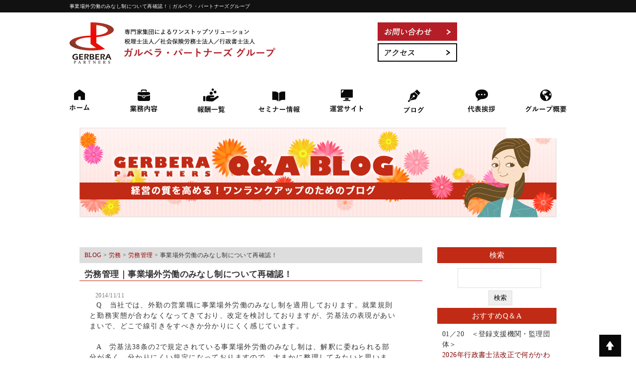

--- FILE ---
content_type: text/html; charset=UTF-8
request_url: https://gerbera.co.jp/blog/p02/a08/theme-870/
body_size: 17981
content:
<html lang="ja" dir="ltr">
<head>
<meta charset="UTF-8">

<meta name="description" content="事業場外労働のみなし制について再確認！についてのご案内ページです。【ガルベラ・パートナーズグループ】">
<meta name="keywords" content="事業場外労働のみなし制について再確認！">
<meta http-equiv="X-UA-Compatible" content="IE=edge,chrome=1">
<meta name="viewport" content="width=device-width, initial-scale=1, minimum-scale=1.0, maximum-scale=10.0, user-scalable=no">
<link rel="shortcut icon" href="https://gerbera.co.jp/wp-content/themes/gerbera_new/assets/img/favicons/favicon.ico" type="image/vnd.microsoft.icon">
<link rel="stylesheet" type="text/css" href="https://gerbera.co.jp/wp-content/themes/gerbera_new/style.css" media="all">
<link rel="stylesheet" href="https://maxcdn.bootstrapcdn.com/font-awesome/4.3.0/css/font-awesome.min.css">
<link rel="stylesheet" type="text/css" media="screen" href="https://gerbera.co.jp/wp-content/themes/gerbera_new/blog.css">
<script type="text/javascript" src="https://gerbera.co.jp/wp-content/themes/gerbera_new/assets/js/jquery-1.11.0.min.js"></script>
<script type="text/javascript" src="https://gerbera.co.jp/wp-content/themes/gerbera_new/assets/js/common.js"></script>

<script>
$(function() {
  var $win = $(window),
      $nav = $('header'),
      navHeight = $nav.outerHeight(),
      navPos = $nav.offset().top,
      fixedClass = 'isFixed';

  $win.on('load scroll', function() {
    var value = $(this).scrollTop();
    if ( value > navPos ) {
      $nav.addClass(fixedClass);
    } else {
      $nav.removeClass(fixedClass);
    }
  });
});

</script>

<!--[if lt IE 9]>
<script src="https://gerbera.co.jp/wp-content/themes/gerbera_new/assets/js/html5.js"></script>
<script src="https://gerbera.co.jp/wp-content/themes/gerbera_new/assets/js/css3-mediaqueries.js"></script>
<![endif]-->
<script>
  (function(i,s,o,g,r,a,m){i['GoogleAnalyticsObject']=r;i[r]=i[r]||function(){
  (i[r].q=i[r].q||[]).push(arguments)},i[r].l=1*new Date();a=s.createElement(o),
  m=s.getElementsByTagName(o)[0];a.async=1;a.src=g;m.parentNode.insertBefore(a,m)
  })(window,document,'script','//www.google-analytics.com/analytics.js','ga'); 
  ga('create', '<? echo SITE_GA ?>', 'auto');   ga('send', 'pageview'); 
</script>

		<!-- All in One SEO 4.8.3.2 - aioseo.com -->
		<title>事業場外労働のみなし制について再確認！ | gerbera partners</title>
	<meta name="description" content="Q 当社では、外勤の営業職に事業場外労働のみなし制を適用しております。就業規則と勤務実態が合わなくなってきてお" />
	<meta name="robots" content="max-image-preview:large" />
	<meta name="author" content="A3eUEiYG"/>
	<link rel="canonical" href="https://gerbera.co.jp/blog/p02/a08/theme-870/" />
	<meta name="generator" content="All in One SEO (AIOSEO) 4.8.3.2" />
		<meta property="og:locale" content="ja_JP" />
		<meta property="og:site_name" content="gerbera partners" />
		<meta property="og:type" content="article" />
		<meta property="og:title" content="事業場外労働のみなし制について再確認！ | gerbera partners" />
		<meta property="og:description" content="Q 当社では、外勤の営業職に事業場外労働のみなし制を適用しております。就業規則と勤務実態が合わなくなってきてお" />
		<meta property="og:url" content="https://gerbera.co.jp/blog/p02/a08/theme-870/" />
		<meta property="fb:admins" content="100002762468349" />
		<meta property="article:published_time" content="2014-11-11T01:58:51+00:00" />
		<meta property="article:modified_time" content="2015-02-05T10:10:40+00:00" />
		<meta name="twitter:card" content="summary" />
		<meta name="twitter:title" content="事業場外労働のみなし制について再確認！ | gerbera partners" />
		<meta name="twitter:description" content="Q 当社では、外勤の営業職に事業場外労働のみなし制を適用しております。就業規則と勤務実態が合わなくなってきてお" />
		<script type="application/ld+json" class="aioseo-schema">
			{"@context":"https:\/\/schema.org","@graph":[{"@type":"Article","@id":"https:\/\/gerbera.co.jp\/blog\/p02\/a08\/theme-870\/#article","name":"\u4e8b\u696d\u5834\u5916\u52b4\u50cd\u306e\u307f\u306a\u3057\u5236\u306b\u3064\u3044\u3066\u518d\u78ba\u8a8d\uff01 | gerbera partners","headline":"\u4e8b\u696d\u5834\u5916\u52b4\u50cd\u306e\u307f\u306a\u3057\u5236\u306b\u3064\u3044\u3066\u518d\u78ba\u8a8d\uff01","author":{"@id":"https:\/\/gerbera.co.jp\/author\/a3eueiyg\/#author"},"publisher":{"@id":"https:\/\/gerbera.co.jp\/#organization"},"datePublished":"2014-11-11T10:58:51+09:00","dateModified":"2015-02-05T19:10:40+09:00","inLanguage":"ja","mainEntityOfPage":{"@id":"https:\/\/gerbera.co.jp\/blog\/p02\/a08\/theme-870\/#webpage"},"isPartOf":{"@id":"https:\/\/gerbera.co.jp\/blog\/p02\/a08\/theme-870\/#webpage"},"articleSection":"\u52b4\u52d9\u7ba1\u7406"},{"@type":"BreadcrumbList","@id":"https:\/\/gerbera.co.jp\/blog\/p02\/a08\/theme-870\/#breadcrumblist","itemListElement":[{"@type":"ListItem","@id":"https:\/\/gerbera.co.jp#listItem","position":1,"name":"\u30db\u30fc\u30e0","item":"https:\/\/gerbera.co.jp","nextItem":{"@type":"ListItem","@id":"https:\/\/gerbera.co.jp\/blog\/#listItem","name":"BLOG"}},{"@type":"ListItem","@id":"https:\/\/gerbera.co.jp\/blog\/#listItem","position":2,"name":"BLOG","item":"https:\/\/gerbera.co.jp\/blog\/","nextItem":{"@type":"ListItem","@id":"https:\/\/gerbera.co.jp\/blog\/p02\/#listItem","name":"\u52b4\u52d9"},"previousItem":{"@type":"ListItem","@id":"https:\/\/gerbera.co.jp#listItem","name":"\u30db\u30fc\u30e0"}},{"@type":"ListItem","@id":"https:\/\/gerbera.co.jp\/blog\/p02\/#listItem","position":3,"name":"\u52b4\u52d9","item":"https:\/\/gerbera.co.jp\/blog\/p02\/","nextItem":{"@type":"ListItem","@id":"https:\/\/gerbera.co.jp\/blog\/p02\/a08\/#listItem","name":"\u52b4\u52d9\u7ba1\u7406"},"previousItem":{"@type":"ListItem","@id":"https:\/\/gerbera.co.jp\/blog\/#listItem","name":"BLOG"}},{"@type":"ListItem","@id":"https:\/\/gerbera.co.jp\/blog\/p02\/a08\/#listItem","position":4,"name":"\u52b4\u52d9\u7ba1\u7406","item":"https:\/\/gerbera.co.jp\/blog\/p02\/a08\/","nextItem":{"@type":"ListItem","@id":"https:\/\/gerbera.co.jp\/blog\/p02\/a08\/theme-870\/#listItem","name":"\u4e8b\u696d\u5834\u5916\u52b4\u50cd\u306e\u307f\u306a\u3057\u5236\u306b\u3064\u3044\u3066\u518d\u78ba\u8a8d\uff01"},"previousItem":{"@type":"ListItem","@id":"https:\/\/gerbera.co.jp\/blog\/p02\/#listItem","name":"\u52b4\u52d9"}},{"@type":"ListItem","@id":"https:\/\/gerbera.co.jp\/blog\/p02\/a08\/theme-870\/#listItem","position":5,"name":"\u4e8b\u696d\u5834\u5916\u52b4\u50cd\u306e\u307f\u306a\u3057\u5236\u306b\u3064\u3044\u3066\u518d\u78ba\u8a8d\uff01","previousItem":{"@type":"ListItem","@id":"https:\/\/gerbera.co.jp\/blog\/p02\/a08\/#listItem","name":"\u52b4\u52d9\u7ba1\u7406"}}]},{"@type":"Organization","@id":"https:\/\/gerbera.co.jp\/#organization","name":"gerbera partners","description":"\u30ac\u30eb\u30d9\u30e9\u30fb\u30d1\u30fc\u30c8\u30ca\u30fc\u30ba\u30b0\u30eb\u30fc\u30d7\u7dcf\u5408\u6848\u5185","url":"https:\/\/gerbera.co.jp\/"},{"@type":"Person","@id":"https:\/\/gerbera.co.jp\/author\/a3eueiyg\/#author","url":"https:\/\/gerbera.co.jp\/author\/a3eueiyg\/","name":"A3eUEiYG","image":{"@type":"ImageObject","@id":"https:\/\/gerbera.co.jp\/blog\/p02\/a08\/theme-870\/#authorImage","url":"https:\/\/secure.gravatar.com\/avatar\/7c34429b4be5c8fe118cb51c2b49d0ae?s=96&d=mm&r=g","width":96,"height":96,"caption":"A3eUEiYG"}},{"@type":"WebPage","@id":"https:\/\/gerbera.co.jp\/blog\/p02\/a08\/theme-870\/#webpage","url":"https:\/\/gerbera.co.jp\/blog\/p02\/a08\/theme-870\/","name":"\u4e8b\u696d\u5834\u5916\u52b4\u50cd\u306e\u307f\u306a\u3057\u5236\u306b\u3064\u3044\u3066\u518d\u78ba\u8a8d\uff01 | gerbera partners","description":"Q \u5f53\u793e\u3067\u306f\u3001\u5916\u52e4\u306e\u55b6\u696d\u8077\u306b\u4e8b\u696d\u5834\u5916\u52b4\u50cd\u306e\u307f\u306a\u3057\u5236\u3092\u9069\u7528\u3057\u3066\u304a\u308a\u307e\u3059\u3002\u5c31\u696d\u898f\u5247\u3068\u52e4\u52d9\u5b9f\u614b\u304c\u5408\u308f\u306a\u304f\u306a\u3063\u3066\u304d\u3066\u304a","inLanguage":"ja","isPartOf":{"@id":"https:\/\/gerbera.co.jp\/#website"},"breadcrumb":{"@id":"https:\/\/gerbera.co.jp\/blog\/p02\/a08\/theme-870\/#breadcrumblist"},"author":{"@id":"https:\/\/gerbera.co.jp\/author\/a3eueiyg\/#author"},"creator":{"@id":"https:\/\/gerbera.co.jp\/author\/a3eueiyg\/#author"},"datePublished":"2014-11-11T10:58:51+09:00","dateModified":"2015-02-05T19:10:40+09:00"},{"@type":"WebSite","@id":"https:\/\/gerbera.co.jp\/#website","url":"https:\/\/gerbera.co.jp\/","name":"gerbera partners","description":"\u30ac\u30eb\u30d9\u30e9\u30fb\u30d1\u30fc\u30c8\u30ca\u30fc\u30ba\u30b0\u30eb\u30fc\u30d7\u7dcf\u5408\u6848\u5185","inLanguage":"ja","publisher":{"@id":"https:\/\/gerbera.co.jp\/#organization"}}]}
		</script>
		<!-- All in One SEO -->

<link rel='dns-prefetch' href='//www.googletagmanager.com' />
<link rel="alternate" type="application/rss+xml" title="gerbera partners &raquo; 事業場外労働のみなし制について再確認！ のコメントのフィード" href="https://gerbera.co.jp/blog/p02/a08/theme-870/feed/" />
<script type="text/javascript">
/* <![CDATA[ */
window._wpemojiSettings = {"baseUrl":"https:\/\/s.w.org\/images\/core\/emoji\/15.0.3\/72x72\/","ext":".png","svgUrl":"https:\/\/s.w.org\/images\/core\/emoji\/15.0.3\/svg\/","svgExt":".svg","source":{"concatemoji":"https:\/\/gerbera.co.jp\/wp-includes\/js\/wp-emoji-release.min.js?ver=6.6.4"}};
/*! This file is auto-generated */
!function(i,n){var o,s,e;function c(e){try{var t={supportTests:e,timestamp:(new Date).valueOf()};sessionStorage.setItem(o,JSON.stringify(t))}catch(e){}}function p(e,t,n){e.clearRect(0,0,e.canvas.width,e.canvas.height),e.fillText(t,0,0);var t=new Uint32Array(e.getImageData(0,0,e.canvas.width,e.canvas.height).data),r=(e.clearRect(0,0,e.canvas.width,e.canvas.height),e.fillText(n,0,0),new Uint32Array(e.getImageData(0,0,e.canvas.width,e.canvas.height).data));return t.every(function(e,t){return e===r[t]})}function u(e,t,n){switch(t){case"flag":return n(e,"\ud83c\udff3\ufe0f\u200d\u26a7\ufe0f","\ud83c\udff3\ufe0f\u200b\u26a7\ufe0f")?!1:!n(e,"\ud83c\uddfa\ud83c\uddf3","\ud83c\uddfa\u200b\ud83c\uddf3")&&!n(e,"\ud83c\udff4\udb40\udc67\udb40\udc62\udb40\udc65\udb40\udc6e\udb40\udc67\udb40\udc7f","\ud83c\udff4\u200b\udb40\udc67\u200b\udb40\udc62\u200b\udb40\udc65\u200b\udb40\udc6e\u200b\udb40\udc67\u200b\udb40\udc7f");case"emoji":return!n(e,"\ud83d\udc26\u200d\u2b1b","\ud83d\udc26\u200b\u2b1b")}return!1}function f(e,t,n){var r="undefined"!=typeof WorkerGlobalScope&&self instanceof WorkerGlobalScope?new OffscreenCanvas(300,150):i.createElement("canvas"),a=r.getContext("2d",{willReadFrequently:!0}),o=(a.textBaseline="top",a.font="600 32px Arial",{});return e.forEach(function(e){o[e]=t(a,e,n)}),o}function t(e){var t=i.createElement("script");t.src=e,t.defer=!0,i.head.appendChild(t)}"undefined"!=typeof Promise&&(o="wpEmojiSettingsSupports",s=["flag","emoji"],n.supports={everything:!0,everythingExceptFlag:!0},e=new Promise(function(e){i.addEventListener("DOMContentLoaded",e,{once:!0})}),new Promise(function(t){var n=function(){try{var e=JSON.parse(sessionStorage.getItem(o));if("object"==typeof e&&"number"==typeof e.timestamp&&(new Date).valueOf()<e.timestamp+604800&&"object"==typeof e.supportTests)return e.supportTests}catch(e){}return null}();if(!n){if("undefined"!=typeof Worker&&"undefined"!=typeof OffscreenCanvas&&"undefined"!=typeof URL&&URL.createObjectURL&&"undefined"!=typeof Blob)try{var e="postMessage("+f.toString()+"("+[JSON.stringify(s),u.toString(),p.toString()].join(",")+"));",r=new Blob([e],{type:"text/javascript"}),a=new Worker(URL.createObjectURL(r),{name:"wpTestEmojiSupports"});return void(a.onmessage=function(e){c(n=e.data),a.terminate(),t(n)})}catch(e){}c(n=f(s,u,p))}t(n)}).then(function(e){for(var t in e)n.supports[t]=e[t],n.supports.everything=n.supports.everything&&n.supports[t],"flag"!==t&&(n.supports.everythingExceptFlag=n.supports.everythingExceptFlag&&n.supports[t]);n.supports.everythingExceptFlag=n.supports.everythingExceptFlag&&!n.supports.flag,n.DOMReady=!1,n.readyCallback=function(){n.DOMReady=!0}}).then(function(){return e}).then(function(){var e;n.supports.everything||(n.readyCallback(),(e=n.source||{}).concatemoji?t(e.concatemoji):e.wpemoji&&e.twemoji&&(t(e.twemoji),t(e.wpemoji)))}))}((window,document),window._wpemojiSettings);
/* ]]> */
</script>
	<style type="text/css">
	.wp-pagenavi{margin-left:auto !important; margin-right:auto; !important}
	</style>
  <style id='wp-emoji-styles-inline-css' type='text/css'>

	img.wp-smiley, img.emoji {
		display: inline !important;
		border: none !important;
		box-shadow: none !important;
		height: 1em !important;
		width: 1em !important;
		margin: 0 0.07em !important;
		vertical-align: -0.1em !important;
		background: none !important;
		padding: 0 !important;
	}
</style>
<link rel='stylesheet' id='wp-block-library-css' href='https://gerbera.co.jp/wp-includes/css/dist/block-library/style.min.css?ver=6.6.4' type='text/css' media='all' />
<style id='pdfemb-pdf-embedder-viewer-style-inline-css' type='text/css'>
.wp-block-pdfemb-pdf-embedder-viewer{max-width:none}

</style>
<style id='classic-theme-styles-inline-css' type='text/css'>
/*! This file is auto-generated */
.wp-block-button__link{color:#fff;background-color:#32373c;border-radius:9999px;box-shadow:none;text-decoration:none;padding:calc(.667em + 2px) calc(1.333em + 2px);font-size:1.125em}.wp-block-file__button{background:#32373c;color:#fff;text-decoration:none}
</style>
<style id='global-styles-inline-css' type='text/css'>
:root{--wp--preset--aspect-ratio--square: 1;--wp--preset--aspect-ratio--4-3: 4/3;--wp--preset--aspect-ratio--3-4: 3/4;--wp--preset--aspect-ratio--3-2: 3/2;--wp--preset--aspect-ratio--2-3: 2/3;--wp--preset--aspect-ratio--16-9: 16/9;--wp--preset--aspect-ratio--9-16: 9/16;--wp--preset--color--black: #000000;--wp--preset--color--cyan-bluish-gray: #abb8c3;--wp--preset--color--white: #ffffff;--wp--preset--color--pale-pink: #f78da7;--wp--preset--color--vivid-red: #cf2e2e;--wp--preset--color--luminous-vivid-orange: #ff6900;--wp--preset--color--luminous-vivid-amber: #fcb900;--wp--preset--color--light-green-cyan: #7bdcb5;--wp--preset--color--vivid-green-cyan: #00d084;--wp--preset--color--pale-cyan-blue: #8ed1fc;--wp--preset--color--vivid-cyan-blue: #0693e3;--wp--preset--color--vivid-purple: #9b51e0;--wp--preset--gradient--vivid-cyan-blue-to-vivid-purple: linear-gradient(135deg,rgba(6,147,227,1) 0%,rgb(155,81,224) 100%);--wp--preset--gradient--light-green-cyan-to-vivid-green-cyan: linear-gradient(135deg,rgb(122,220,180) 0%,rgb(0,208,130) 100%);--wp--preset--gradient--luminous-vivid-amber-to-luminous-vivid-orange: linear-gradient(135deg,rgba(252,185,0,1) 0%,rgba(255,105,0,1) 100%);--wp--preset--gradient--luminous-vivid-orange-to-vivid-red: linear-gradient(135deg,rgba(255,105,0,1) 0%,rgb(207,46,46) 100%);--wp--preset--gradient--very-light-gray-to-cyan-bluish-gray: linear-gradient(135deg,rgb(238,238,238) 0%,rgb(169,184,195) 100%);--wp--preset--gradient--cool-to-warm-spectrum: linear-gradient(135deg,rgb(74,234,220) 0%,rgb(151,120,209) 20%,rgb(207,42,186) 40%,rgb(238,44,130) 60%,rgb(251,105,98) 80%,rgb(254,248,76) 100%);--wp--preset--gradient--blush-light-purple: linear-gradient(135deg,rgb(255,206,236) 0%,rgb(152,150,240) 100%);--wp--preset--gradient--blush-bordeaux: linear-gradient(135deg,rgb(254,205,165) 0%,rgb(254,45,45) 50%,rgb(107,0,62) 100%);--wp--preset--gradient--luminous-dusk: linear-gradient(135deg,rgb(255,203,112) 0%,rgb(199,81,192) 50%,rgb(65,88,208) 100%);--wp--preset--gradient--pale-ocean: linear-gradient(135deg,rgb(255,245,203) 0%,rgb(182,227,212) 50%,rgb(51,167,181) 100%);--wp--preset--gradient--electric-grass: linear-gradient(135deg,rgb(202,248,128) 0%,rgb(113,206,126) 100%);--wp--preset--gradient--midnight: linear-gradient(135deg,rgb(2,3,129) 0%,rgb(40,116,252) 100%);--wp--preset--font-size--small: 13px;--wp--preset--font-size--medium: 20px;--wp--preset--font-size--large: 36px;--wp--preset--font-size--x-large: 42px;--wp--preset--spacing--20: 0.44rem;--wp--preset--spacing--30: 0.67rem;--wp--preset--spacing--40: 1rem;--wp--preset--spacing--50: 1.5rem;--wp--preset--spacing--60: 2.25rem;--wp--preset--spacing--70: 3.38rem;--wp--preset--spacing--80: 5.06rem;--wp--preset--shadow--natural: 6px 6px 9px rgba(0, 0, 0, 0.2);--wp--preset--shadow--deep: 12px 12px 50px rgba(0, 0, 0, 0.4);--wp--preset--shadow--sharp: 6px 6px 0px rgba(0, 0, 0, 0.2);--wp--preset--shadow--outlined: 6px 6px 0px -3px rgba(255, 255, 255, 1), 6px 6px rgba(0, 0, 0, 1);--wp--preset--shadow--crisp: 6px 6px 0px rgba(0, 0, 0, 1);}:where(.is-layout-flex){gap: 0.5em;}:where(.is-layout-grid){gap: 0.5em;}body .is-layout-flex{display: flex;}.is-layout-flex{flex-wrap: wrap;align-items: center;}.is-layout-flex > :is(*, div){margin: 0;}body .is-layout-grid{display: grid;}.is-layout-grid > :is(*, div){margin: 0;}:where(.wp-block-columns.is-layout-flex){gap: 2em;}:where(.wp-block-columns.is-layout-grid){gap: 2em;}:where(.wp-block-post-template.is-layout-flex){gap: 1.25em;}:where(.wp-block-post-template.is-layout-grid){gap: 1.25em;}.has-black-color{color: var(--wp--preset--color--black) !important;}.has-cyan-bluish-gray-color{color: var(--wp--preset--color--cyan-bluish-gray) !important;}.has-white-color{color: var(--wp--preset--color--white) !important;}.has-pale-pink-color{color: var(--wp--preset--color--pale-pink) !important;}.has-vivid-red-color{color: var(--wp--preset--color--vivid-red) !important;}.has-luminous-vivid-orange-color{color: var(--wp--preset--color--luminous-vivid-orange) !important;}.has-luminous-vivid-amber-color{color: var(--wp--preset--color--luminous-vivid-amber) !important;}.has-light-green-cyan-color{color: var(--wp--preset--color--light-green-cyan) !important;}.has-vivid-green-cyan-color{color: var(--wp--preset--color--vivid-green-cyan) !important;}.has-pale-cyan-blue-color{color: var(--wp--preset--color--pale-cyan-blue) !important;}.has-vivid-cyan-blue-color{color: var(--wp--preset--color--vivid-cyan-blue) !important;}.has-vivid-purple-color{color: var(--wp--preset--color--vivid-purple) !important;}.has-black-background-color{background-color: var(--wp--preset--color--black) !important;}.has-cyan-bluish-gray-background-color{background-color: var(--wp--preset--color--cyan-bluish-gray) !important;}.has-white-background-color{background-color: var(--wp--preset--color--white) !important;}.has-pale-pink-background-color{background-color: var(--wp--preset--color--pale-pink) !important;}.has-vivid-red-background-color{background-color: var(--wp--preset--color--vivid-red) !important;}.has-luminous-vivid-orange-background-color{background-color: var(--wp--preset--color--luminous-vivid-orange) !important;}.has-luminous-vivid-amber-background-color{background-color: var(--wp--preset--color--luminous-vivid-amber) !important;}.has-light-green-cyan-background-color{background-color: var(--wp--preset--color--light-green-cyan) !important;}.has-vivid-green-cyan-background-color{background-color: var(--wp--preset--color--vivid-green-cyan) !important;}.has-pale-cyan-blue-background-color{background-color: var(--wp--preset--color--pale-cyan-blue) !important;}.has-vivid-cyan-blue-background-color{background-color: var(--wp--preset--color--vivid-cyan-blue) !important;}.has-vivid-purple-background-color{background-color: var(--wp--preset--color--vivid-purple) !important;}.has-black-border-color{border-color: var(--wp--preset--color--black) !important;}.has-cyan-bluish-gray-border-color{border-color: var(--wp--preset--color--cyan-bluish-gray) !important;}.has-white-border-color{border-color: var(--wp--preset--color--white) !important;}.has-pale-pink-border-color{border-color: var(--wp--preset--color--pale-pink) !important;}.has-vivid-red-border-color{border-color: var(--wp--preset--color--vivid-red) !important;}.has-luminous-vivid-orange-border-color{border-color: var(--wp--preset--color--luminous-vivid-orange) !important;}.has-luminous-vivid-amber-border-color{border-color: var(--wp--preset--color--luminous-vivid-amber) !important;}.has-light-green-cyan-border-color{border-color: var(--wp--preset--color--light-green-cyan) !important;}.has-vivid-green-cyan-border-color{border-color: var(--wp--preset--color--vivid-green-cyan) !important;}.has-pale-cyan-blue-border-color{border-color: var(--wp--preset--color--pale-cyan-blue) !important;}.has-vivid-cyan-blue-border-color{border-color: var(--wp--preset--color--vivid-cyan-blue) !important;}.has-vivid-purple-border-color{border-color: var(--wp--preset--color--vivid-purple) !important;}.has-vivid-cyan-blue-to-vivid-purple-gradient-background{background: var(--wp--preset--gradient--vivid-cyan-blue-to-vivid-purple) !important;}.has-light-green-cyan-to-vivid-green-cyan-gradient-background{background: var(--wp--preset--gradient--light-green-cyan-to-vivid-green-cyan) !important;}.has-luminous-vivid-amber-to-luminous-vivid-orange-gradient-background{background: var(--wp--preset--gradient--luminous-vivid-amber-to-luminous-vivid-orange) !important;}.has-luminous-vivid-orange-to-vivid-red-gradient-background{background: var(--wp--preset--gradient--luminous-vivid-orange-to-vivid-red) !important;}.has-very-light-gray-to-cyan-bluish-gray-gradient-background{background: var(--wp--preset--gradient--very-light-gray-to-cyan-bluish-gray) !important;}.has-cool-to-warm-spectrum-gradient-background{background: var(--wp--preset--gradient--cool-to-warm-spectrum) !important;}.has-blush-light-purple-gradient-background{background: var(--wp--preset--gradient--blush-light-purple) !important;}.has-blush-bordeaux-gradient-background{background: var(--wp--preset--gradient--blush-bordeaux) !important;}.has-luminous-dusk-gradient-background{background: var(--wp--preset--gradient--luminous-dusk) !important;}.has-pale-ocean-gradient-background{background: var(--wp--preset--gradient--pale-ocean) !important;}.has-electric-grass-gradient-background{background: var(--wp--preset--gradient--electric-grass) !important;}.has-midnight-gradient-background{background: var(--wp--preset--gradient--midnight) !important;}.has-small-font-size{font-size: var(--wp--preset--font-size--small) !important;}.has-medium-font-size{font-size: var(--wp--preset--font-size--medium) !important;}.has-large-font-size{font-size: var(--wp--preset--font-size--large) !important;}.has-x-large-font-size{font-size: var(--wp--preset--font-size--x-large) !important;}
:where(.wp-block-post-template.is-layout-flex){gap: 1.25em;}:where(.wp-block-post-template.is-layout-grid){gap: 1.25em;}
:where(.wp-block-columns.is-layout-flex){gap: 2em;}:where(.wp-block-columns.is-layout-grid){gap: 2em;}
:root :where(.wp-block-pullquote){font-size: 1.5em;line-height: 1.6;}
</style>
<link rel='stylesheet' id='wpdm-fonticon-css' href='https://gerbera.co.jp/wp-content/plugins/download-manager/assets/wpdm-iconfont/css/wpdm-icons.css?ver=6.6.4' type='text/css' media='all' />
<link rel='stylesheet' id='wpdm-front-css' href='https://gerbera.co.jp/wp-content/plugins/download-manager/assets/css/front.min.css?ver=3.3.46' type='text/css' media='all' />
<link rel='stylesheet' id='wpdm-front-dark-css' href='https://gerbera.co.jp/wp-content/plugins/download-manager/assets/css/front-dark.min.css?ver=3.3.46' type='text/css' media='all' />
<link rel='stylesheet' id='printomatic-css-css' href='https://gerbera.co.jp/wp-content/plugins/print-o-matic/css/style.css?ver=1.2' type='text/css' media='all' />
<link rel='stylesheet' id='wp-pagenavi-style-css' href='https://gerbera.co.jp/wp-content/plugins/wp-pagenavi-style/css/black.css?ver=1.0' type='text/css' media='all' />
<script type="text/javascript" src="https://gerbera.co.jp/wp-includes/js/jquery/jquery.min.js?ver=3.7.1" id="jquery-core-js"></script>
<script type="text/javascript" src="https://gerbera.co.jp/wp-includes/js/jquery/jquery-migrate.min.js?ver=3.4.1" id="jquery-migrate-js"></script>
<script type="text/javascript" src="https://gerbera.co.jp/wp-content/plugins/download-manager/assets/js/wpdm.min.js?ver=6.6.4" id="wpdm-frontend-js-js"></script>
<script type="text/javascript" id="wpdm-frontjs-js-extra">
/* <![CDATA[ */
var wpdm_url = {"home":"https:\/\/gerbera.co.jp\/","site":"https:\/\/gerbera.co.jp\/","ajax":"https:\/\/gerbera.co.jp\/wp-admin\/admin-ajax.php"};
var wpdm_js = {"spinner":"<i class=\"wpdm-icon wpdm-sun wpdm-spin\"><\/i>","client_id":"3199f3d5b69e172a1f01eb610499011a"};
var wpdm_strings = {"pass_var":"\u30d1\u30b9\u30ef\u30fc\u30c9\u78ba\u8a8d\u5b8c\u4e86 !","pass_var_q":"\u30c0\u30a6\u30f3\u30ed\u30fc\u30c9\u3092\u958b\u59cb\u3059\u308b\u306b\u306f\u3001\u6b21\u306e\u30dc\u30bf\u30f3\u3092\u30af\u30ea\u30c3\u30af\u3057\u3066\u304f\u3060\u3055\u3044\u3002","start_dl":"\u30c0\u30a6\u30f3\u30ed\u30fc\u30c9\u958b\u59cb"};
/* ]]> */
</script>
<script type="text/javascript" src="https://gerbera.co.jp/wp-content/plugins/download-manager/assets/js/front.min.js?ver=3.3.46" id="wpdm-frontjs-js"></script>

<!-- Site Kit によって追加された Google タグ（gtag.js）スニペット -->
<!-- Google アナリティクス スニペット (Site Kit が追加) -->
<script type="text/javascript" src="https://www.googletagmanager.com/gtag/js?id=GT-PBZG62B" id="google_gtagjs-js" async></script>
<script type="text/javascript" id="google_gtagjs-js-after">
/* <![CDATA[ */
window.dataLayer = window.dataLayer || [];function gtag(){dataLayer.push(arguments);}
gtag("set","linker",{"domains":["gerbera.co.jp"]});
gtag("js", new Date());
gtag("set", "developer_id.dZTNiMT", true);
gtag("config", "GT-PBZG62B");
/* ]]> */
</script>
<link rel="https://api.w.org/" href="https://gerbera.co.jp/wp-json/" /><link rel="alternate" title="JSON" type="application/json" href="https://gerbera.co.jp/wp-json/wp/v2/posts/870" /><link rel="EditURI" type="application/rsd+xml" title="RSD" href="https://gerbera.co.jp/xmlrpc.php?rsd" />
<meta name="generator" content="WordPress 6.6.4" />
<link rel='shortlink' href='https://gerbera.co.jp/?p=870' />
<link rel="alternate" title="oEmbed (JSON)" type="application/json+oembed" href="https://gerbera.co.jp/wp-json/oembed/1.0/embed?url=https%3A%2F%2Fgerbera.co.jp%2Fblog%2Fp02%2Fa08%2Ftheme-870%2F" />
<link rel="alternate" title="oEmbed (XML)" type="text/xml+oembed" href="https://gerbera.co.jp/wp-json/oembed/1.0/embed?url=https%3A%2F%2Fgerbera.co.jp%2Fblog%2Fp02%2Fa08%2Ftheme-870%2F&#038;format=xml" />
<meta name="generator" content="Site Kit by Google 1.171.0" /><!-- This site is powered by Tweet, Like, Plusone and Share Plugin - http://techxt.com/tweet-like-google-1-and-share-plugin-wordpress/ -->
<style type="text/css">div.socialicons{float:left;display:block;margin-right: 10px;line-height: 1;padding-bottom:10px;}div.socialiconsv{line-height: 1;}div.socialiconsv p{line-height: 1;display:none;}div.socialicons p{margin-bottom: 0px !important;margin-top: 0px !important;padding-bottom: 0px !important;padding-top: 0px !important;}div.social4iv{background: none repeat scroll 0 0 #FFFFFF;border: 1px solid #aaa;border-radius: 3px 3px 3px 3px;box-shadow: 3px 3px 3px #DDDDDD;padding: 3px;position: fixed;text-align: center;top: 55px;width: 76px;display:none;}div.socialiconsv{padding-bottom: 5px;}</style>
<script type="text/javascript" src="https://platform.twitter.com/widgets.js"></script><script async defer crossorigin="anonymous" src="//connect.facebook.net/ja_JP/sdk.js#xfbml=1&version=v4.0"></script><script type="text/javascript" src="https://apis.google.com/js/plusone.js"></script><script type="text/javascript" src="https://platform.linkedin.com/in.js"></script>	<style type="text/css">
	 .wp-pagenavi
	{
		font-size:12px !important;
	}
	</style>
	<link rel="icon" href="https://gerbera.co.jp/wp-content/uploads/2018/02/2f335da3d7c995aab3c3494ca8b083d1-32x32.png" sizes="32x32" />
<link rel="icon" href="https://gerbera.co.jp/wp-content/uploads/2018/02/2f335da3d7c995aab3c3494ca8b083d1-192x192.png" sizes="192x192" />
<link rel="apple-touch-icon" href="https://gerbera.co.jp/wp-content/uploads/2018/02/2f335da3d7c995aab3c3494ca8b083d1-180x180.png" />
<meta name="msapplication-TileImage" content="https://gerbera.co.jp/wp-content/uploads/2018/02/2f335da3d7c995aab3c3494ca8b083d1-270x270.png" />
<meta name="generator" content="WordPress Download Manager 3.3.46" />
                <style>
        /* WPDM Link Template Styles */        </style>
                <style>

            :root {
                --color-primary: #4a8eff;
                --color-primary-rgb: 74, 142, 255;
                --color-primary-hover: #5998ff;
                --color-primary-active: #3281ff;
                --clr-sec: #6c757d;
                --clr-sec-rgb: 108, 117, 125;
                --clr-sec-hover: #6c757d;
                --clr-sec-active: #6c757d;
                --color-secondary: #6c757d;
                --color-secondary-rgb: 108, 117, 125;
                --color-secondary-hover: #6c757d;
                --color-secondary-active: #6c757d;
                --color-success: #018e11;
                --color-success-rgb: 1, 142, 17;
                --color-success-hover: #0aad01;
                --color-success-active: #0c8c01;
                --color-info: #2CA8FF;
                --color-info-rgb: 44, 168, 255;
                --color-info-hover: #2CA8FF;
                --color-info-active: #2CA8FF;
                --color-warning: #FFB236;
                --color-warning-rgb: 255, 178, 54;
                --color-warning-hover: #FFB236;
                --color-warning-active: #FFB236;
                --color-danger: #ff5062;
                --color-danger-rgb: 255, 80, 98;
                --color-danger-hover: #ff5062;
                --color-danger-active: #ff5062;
                --color-green: #30b570;
                --color-blue: #0073ff;
                --color-purple: #8557D3;
                --color-red: #ff5062;
                --color-muted: rgba(69, 89, 122, 0.6);
                --wpdm-font: "Sen", -apple-system, BlinkMacSystemFont, "Segoe UI", Roboto, Helvetica, Arial, sans-serif, "Apple Color Emoji", "Segoe UI Emoji", "Segoe UI Symbol";
            }

            .wpdm-download-link.btn.btn-primary {
                border-radius: 4px;
            }


        </style>
        </head>


<body data-rsssl=1>
<div id="wrapper">
	<header id="header">
		<h1><div class="inner">事業場外労働のみなし制について再確認！ | ガルベラ・パートナーズグループ</div></h1>
		<div id="headerIn">
			<div id="headerLogo"><a href="https://gerbera.co.jp/"><img src="https://gerbera.co.jp/wp-content/uploads/2021/08/logo2.png" alt="<? echo SITE_NAME ?>" ></a><!--<a href="https://gerbera.co.jp/"><img src="https://gerbera.co.jp/wp-content/themes/gerbera_new/assets/img/common/logo.png" alt="<? echo SITE_NAME ?>" ></a> --></div>
            <div class="headerRight">
                <div class="headerContact">
                        <div class="mb5"><a href="https://gerbera.co.jp/contact/"><img src="https://gerbera.co.jp/wp-content/themes/gerbera_new/assets/img/common/btn_header_contact.png" alt="contact"></a></div>
                        <div><a href="https://gerbera.co.jp/about/access/"><img src="https://gerbera.co.jp/wp-content/themes/gerbera_new/assets/img/common/btn_header_access.png" alt="アクセス"></a></div>
                </div>
               
			</div><!-- /headerRight -->
            <div class="btnContactSP pcnone"><a href="https://gerbera.co.jp/contact/"><img src="https://gerbera.co.jp/wp-content/themes/gerbera_new/assets/img/common/btn_header_contactSP.png" alt="お問い合わせ" ></a></div>
             <div class="headerTel">
          <!--      <img src="https://gerbera.co.jp/wp-content/uploads/2018/11/tell.png" alt="" width="191" height="84" />  -->  
					<div class="btnFbSP pcnone"><a href="https://gerbera.co.jp/about/access/"><img src="https://gerbera.co.jp/wp-content/themes/gerbera_new/assets/img/common/btn_header_accessSP.png" alt="アクセス" ></a></div>
                </div>
            <a href="" class="pcnone menu-trigger"></a>
        </div><!--headerIn-->
			<nav class="gNavi">
				<ul class="inner">
					<li class="gNav01"><a href="https://gerbera.co.jp/"><img src="https://gerbera.co.jp/wp-content/themes/gerbera_new/assets/img/common/menu01.png" alt="ホーム"><span>ホーム</span></a></li>
					<li class="gNav02"><a href="https://gerbera.co.jp/service/"><img src="https://gerbera.co.jp/wp-content/themes/gerbera_new/assets/img/common/menu02.png" alt="業務紹介"><span>業務紹介</span></a></li>
					<li class="gNav03"><a href="https://gerbera.co.jp/fee/"><img src="https://gerbera.co.jp/wp-content/themes/gerbera_new/assets/img/common/menu03.png" alt="報酬一覧"><span>報酬一覧</span></a></li>
					<li class="gNav04"><a href="http://seminar.gerbera.co.jp/" target="_blank"><img src="https://gerbera.co.jp/wp-content/themes/gerbera_new/assets/img/common/menu04.png" alt="セミナー情報"><span>セミナー情報</span></a></li>
					<li class="gNav05"><a href="https://gerbera.co.jp/about/website/"><img src="https://gerbera.co.jp/wp-content/themes/gerbera_new/assets/img/common/menu05.png" alt="運営サイト"><span>運営サイト</span></a></li>
					<li class="gNav10"><a href="https://gerbera.co.jp/blog/"><img src="https://gerbera.co.jp/wp-content/themes/gerbera_new/assets/img/common/menu08.png" alt="ブログ"><span>ブログ</span></a></li>
					<li class="gNav06"><a href="https://gerbera.co.jp/about/message/"><img src="https://gerbera.co.jp/wp-content/themes/gerbera_new/assets/img/common/menu06.png" alt="代表挨拶"><span>代表挨拶</span></a></li>
					<li class="gNav07"><a href="https://gerbera.co.jp/about/"><img src="https://gerbera.co.jp/wp-content/themes/gerbera_new/assets/img/common/menu07.png" alt="グループ概要"><span>グループ概要</span></a>
                    		<ul class="gNaviChild">
                         		<li><a href="https://gerbera.co.jp/about/access/">アクセス情報</a></li>
                         		<li><a href="https://saiyo-agent.jp/gerbera/" target="_blank">採用情報</a></li>
                         		<li><a href="https://gerbera.co.jp/about/privacy/">プライバシーポリシー</a></li>
                         		<li><a href="https://gerbera.co.jp/sitemap/">サイトマップ</a></li>
                         </ul>
                    </li>
					<li class="gNav08 pcnone"><a href="https://gerbera.co.jp/contact/"><span>お問い合わせ</span></a></li>
					<li class="gNav09 pcnone"><a href="https://www.facebook.com/%E6%A0%AA%E5%BC%8F%E4%BC%9A%E7%A4%BE%E3%82%AC%E3%83%AB%E3%83%99%E3%83%A9%E3%83%91%E3%83%BC%E3%83%88%E3%83%8A%E3%83%BC%E3%82%BA-1893680424179889/" target="_blank"><span>Facebook</span></a></li>
				</ul>
			</nav><!-- /gNavi -->
	</header>
<div class="innerWrap bottom20"><a href="https://gerbera.co.jp/blog/"><img src="https://gerbera.co.jp/wp-content/themes/gerbera_new/assets_blog/img/blog/img_blog_main01.png" alt="GERBERA PARTNERSブログ"></a></div>

<section>

<div class="innerWrap">
    <div class="contentsWrap">
      <div class="topicPath">
    <div id="breadcrumb"><ul><a href="https://gerbera.co.jp/blog/"  itemprop="url" ><span itemprop="title">BLOG</span></a> > <a href="https://gerbera.co.jp/blog/p02/"  itemprop="url" ><span itemprop="title">労務</span></a> > <a href="https://gerbera.co.jp/blog/p02/a08/" itemprop="url" ><span itemprop="title">労務管理</span></a> > <span itemprop="title">事業場外労働のみなし制について再確認！</span></ul></div></div>

      
      
      
      <h2>労務管理<!--労務管理-->｜事業場外労働のみなし制について再確認！</h2>
      <!--労務管理-->
	  
        
        
        <div class="contentsWrap_in">
        <p class="bottom10 gray text12">2014/11/11</p>
             <div class="bloglist">
                         <p>Q　当社では、外勤の営業職に事業場外労働のみなし制を適用しております。就業規則と勤務実態が合わなくなってきており、改定を検討しておりますが、労基法の表現があいまいで、どこで線引きをすべきか分かりにくく感じています。</p><p>&nbsp;</p><p><span id="more-870"></span></p><p>A　労基法38条の2で規定されている事業場外労働のみなし制は、解釈に委ねられる部分が多く、分かりにくい規定になっておりますので、大まかに整理してみたいと思います。</p><p>&nbsp;</p><p>　原則として、外勤の営業職のように、労働時間を算定し難い仕事のみに適用されるものですが、労働時間の算定について、労基法の規定を整理すると以下の３パターンとなります。</p><p>（１） 所定労働時間働いたとみなす（38条の2第1項）</p><p>（２） 通常必要な時間働いたとみなす（同ただし書き）</p><p>（３） 労使協定で定めた時間働いたとみなす（38条の2第2項）</p><p>&nbsp;</p><p>　現実的には、事業場内と事業場外の労働が混在するパターンが多くなりますので、その場合の兼ね合いも考えなくてはなりません。（１）のパターンでは、内外の勤務を一括して労働時間を考えますが、（２）と（３）のパターンでは事業場外で業務に従事した部分のみを対象とします（昭63・3・14基発150号）</p><p>&nbsp;</p><p>　また最近の最高裁判決（いわゆる「阪急トラベルサポート事件」）でみなし制の運用に厳しい判断が出たことから、安易なみなし制の運用は労務リスクが大きいと思われます。自社の勤務パターンを整理したうえで、専門家と相談しながら就業規則を整備することをお勧めします。</p><div class="social4i" style="min-height:29px;"><div class="social4in" style="min-height:29px;float: left;"><div class="socialicons s4fblike" style="float:left;margin-right: 10px;"><div class="fb-like" data-href="https://gerbera.co.jp/blog/p02/a08/theme-870/" data-send="false"  data-layout="button_count" data-width="100" data-height="21"  data-show-faces="false"></div></div><div class="socialicons s4fbshare" style="position: relative;float:left;margin-right: 10px;"><div class="s4ifbshare" ><div class="fb-share-button" data-href="https://gerbera.co.jp/blog/p02/a08/theme-870/" data-width="450" data-type="button_count"></div></div></div></div><div style="clear:both"></div></div>                <p class="t_center top20 bottom20"><a href="https://gerbera.co.jp/contact/"><img src="https://gerbera.co.jp/wp-content/uploads/2017/07/bnr_contact01_o.png" alt="" width="450" height="60" class="alignleft size-full wp-image-5072" /></a>
</p>

                <!--<div class="fb-like" data-href="https://gerbera.co.jp/" data-layout="button_count" data-action="like" data-show-faces="true" data-share="true"></div>-->

                <div class='yarpp yarpp-related yarpp-related-website yarpp-related-none yarpp-template-list'>
</div>
<!--YARPP-->
                  <div class="wp-pagenavi">
                  <span><a href="https://gerbera.co.jp/blog/p01/c07/theme-854/" rel="prev">< 前のQ＆A</a></span><span>　<a class="page larger" href="https://gerbera.co.jp/blog/">ブログトップ</a>　</span><span><a href="https://gerbera.co.jp/blog/p03/b01/theme-888/" rel="next">次のQ＆A ></a></span>
                  </div><!--wp-pagenavi-->
                              </div><!--bloglist-->
        </div><!-- contentsWrap_in -->
    </div><!-- contentsWrap -->
<div class="menuWrap">
<!--======================  検索 ======================-->
<div class="blogSideTitle" id="spsearch">検索</div>
<div id="search-box" class="bottom20">
<form method="get" action="https://gerbera.co.jp" id="search">
	<p class="t_center"><input name="s" id="s" type="text" size="25" /></p>
    <p class="t_center"><input id="submit" type="submit" class="search" value="検索"  /></p>
</form>
</div>


<!--======================  おすすめQ＆A ======================-->
<div class="blogSideTitle">おすすめQ＆A</div>
<dl class="blogSide">
<dt>01／20　＜登録支援機関・監理団体＞</dt>
<dd><a href="https://gerbera.co.jp/blog/p02/a29/theme-24601/" title="2026年行政書士法改正で何がかわる？">2026年行政書士法改正で何がかわる？</a></dd>
<dt>12／25　＜経営＞</dt>
<dd><a href="https://gerbera.co.jp/blog/p04/d15/theme-24451/" title="従業員に意欲を持って仕事してもらうには">従業員に意欲を持って仕事してもらうには</a></dd>
<dt>12／22　＜外国人雇用＞</dt>
<dd><a href="https://gerbera.co.jp/blog/p02/a06/theme-24391/" title="新制度に向けて監理団体が準備することを教えてください">新制度に向けて監理団体が準備することを教えてください</a></dd>
</dl>
	
	<div class="blogSideTitle bottom20"><a href="/blog/" class="commonHover"><span>ブログトップへ</span></a></div>
	&nbsp;
<div class="menuBanner"><a href="https://gerbera.co.jp/mail_magazine/"><img src="https://gerbera.co.jp/wp-content/themes/gerbera_new/assets_blog/img/common/bnr_mail.gif" alt="メルマガ登録"></a></div>
	&nbsp;
	<div class="menuBanner"><a href="https://saiyo-agent.jp/gerbera/" target="_blank"><img src="https://gerbera.co.jp/wp-content/uploads/2023/04/recruit2_240_192.png" alt="求人" class="commonHover"></a></div>
	&nbsp;
<!--======================  カテゴリー ======================-->
<div class="blogSideTitle">カテゴリー</div>
<ul class="blogSide">
<li class="childList"><a href="https://gerbera.co.jp/blog/p01">税務</a><ul class="grandchild">	<li class="cat-item cat-item-6"><a href="https://gerbera.co.jp/blog/p01/c01/">法人税</a> (85)
</li>
	<li class="cat-item cat-item-7"><a href="https://gerbera.co.jp/blog/p01/c02/">住民税</a> (13)
</li>
	<li class="cat-item cat-item-15"><a href="https://gerbera.co.jp/blog/p01/c03/">国際税務</a> (18)
</li>
	<li class="cat-item cat-item-16"><a href="https://gerbera.co.jp/blog/p01/c04/">e-Tax</a> (1)
</li>
	<li class="cat-item cat-item-17"><a href="https://gerbera.co.jp/blog/p01/c05/">消費税</a> (48)
</li>
	<li class="cat-item cat-item-19"><a href="https://gerbera.co.jp/blog/p01/c06/">収入印紙</a> (5)
</li>
	<li class="cat-item cat-item-20"><a href="https://gerbera.co.jp/blog/p01/c07/">所得税</a> (121)
</li>
	<li class="cat-item cat-item-21"><a href="https://gerbera.co.jp/blog/p01/c08/">贈与税</a> (18)
</li>
	<li class="cat-item cat-item-38"><a href="https://gerbera.co.jp/blog/p01/c09/">財産の評価</a> (2)
</li>
	<li class="cat-item cat-item-41"><a href="https://gerbera.co.jp/blog/p01/c10/">税務調査</a> (9)
</li>
	<li class="cat-item cat-item-43"><a href="https://gerbera.co.jp/blog/p01/c11/">相続税</a> (19)
</li>
	<li class="cat-item cat-item-50"><a href="https://gerbera.co.jp/blog/p01/c12/">事業承継</a> (11)
</li>
	<li class="cat-item cat-item-52"><a href="https://gerbera.co.jp/blog/p01/c99/">税務 その他</a> (30)
</li>
	<li class="cat-item cat-item-58"><a href="https://gerbera.co.jp/blog/p01/c13/">固定資産税</a> (5)
</li>
	<li class="cat-item cat-item-63"><a href="https://gerbera.co.jp/blog/p01/c14/">節税</a> (8)
</li>
	<li class="cat-item cat-item-87"><a href="https://gerbera.co.jp/blog/p01/c18/">自動車税</a> (1)
</li>
	<li class="cat-item cat-item-88"><a href="https://gerbera.co.jp/blog/p01/c15/">国税</a> (2)
</li>
	<li class="cat-item cat-item-91"><a href="https://gerbera.co.jp/blog/p01/%ef%bd%8316/">確定申告</a> (4)
</li>
	<li class="cat-item cat-item-92"><a href="https://gerbera.co.jp/blog/p01/c17/">酒税</a> (3)
</li>
	<li class="cat-item cat-item-95"><a href="https://gerbera.co.jp/blog/p01/c19/">会計</a> (3)
</li>
	<li class="cat-item cat-item-106"><a href="https://gerbera.co.jp/blog/p01/c20/">印紙税</a> (6)
</li>
	<li class="cat-item cat-item-113"><a href="https://gerbera.co.jp/blog/p01/c21/">地方税</a> (4)
</li>
	<li class="cat-item cat-item-158"><a href="https://gerbera.co.jp/blog/p01/c23/">法人税法</a> (2)
</li>
	<li class="cat-item cat-item-162"><a href="https://gerbera.co.jp/blog/p01/c18-p01/">年末調整</a> (2)
</li>
	<li class="cat-item cat-item-237"><a href="https://gerbera.co.jp/blog/p01/c24/">税制改革</a> (2)
</li>
</ul></li><li class="childList"><a href="https://gerbera.co.jp/blog/p02">労務</a><ul class="grandchild">	<li class="cat-item cat-item-24"><a href="https://gerbera.co.jp/blog/p02/a02/">人材派遣</a> (3)
</li>
	<li class="cat-item cat-item-25"><a href="https://gerbera.co.jp/blog/p02/a03/">社会保険</a> (86)
</li>
	<li class="cat-item cat-item-37"><a href="https://gerbera.co.jp/blog/p02/a04/">未払残業代対策</a> (3)
</li>
	<li class="cat-item cat-item-39"><a href="https://gerbera.co.jp/blog/p02/a05/">人事制度</a> (11)
</li>
	<li class="cat-item cat-item-53"><a href="https://gerbera.co.jp/blog/p02/a09/">メンタルヘルス</a> (8)
</li>
	<li class="cat-item cat-item-57"><a href="https://gerbera.co.jp/blog/p02/a06/">外国人雇用</a> (38)
</li>
	<li class="cat-item cat-item-59"><a href="https://gerbera.co.jp/blog/p02/a08/">労務管理</a> (174)
</li>
	<li class="cat-item cat-item-62"><a href="https://gerbera.co.jp/blog/p02/a10/">労働調査</a> (1)
</li>
	<li class="cat-item cat-item-68"><a href="https://gerbera.co.jp/blog/p02/a11/">賃金</a> (9)
</li>
	<li class="cat-item cat-item-70"><a href="https://gerbera.co.jp/blog/p02/a12/">労使協定</a> (3)
</li>
	<li class="cat-item cat-item-71"><a href="https://gerbera.co.jp/blog/p02/a13/">労働時間</a> (11)
</li>
	<li class="cat-item cat-item-75"><a href="https://gerbera.co.jp/blog/p02/a14/">国際労務</a> (14)
</li>
	<li class="cat-item cat-item-77"><a href="https://gerbera.co.jp/blog/p02/a15/">懲戒処分</a> (1)
</li>
	<li class="cat-item cat-item-79"><a href="https://gerbera.co.jp/blog/p02/a16/">労災保険</a> (8)
</li>
	<li class="cat-item cat-item-82"><a href="https://gerbera.co.jp/blog/p02/a18/">雇用保険</a> (6)
</li>
	<li class="cat-item cat-item-89"><a href="https://gerbera.co.jp/blog/p02/a19/">年次有給休暇</a> (8)
</li>
	<li class="cat-item cat-item-116"><a href="https://gerbera.co.jp/blog/p02/a99/">労務 その他</a> (10)
</li>
	<li class="cat-item cat-item-120"><a href="https://gerbera.co.jp/blog/p02/d31/">派遣労務</a> (1)
</li>
	<li class="cat-item cat-item-122"><a href="https://gerbera.co.jp/blog/p02/a20/">育児介護休業</a> (11)
</li>
	<li class="cat-item cat-item-125"><a href="https://gerbera.co.jp/blog/p02/%e9%80%9a%e5%8b%a4%e7%81%bd%e5%ae%b3/">通勤災害</a> (1)
</li>
	<li class="cat-item cat-item-126"><a href="https://gerbera.co.jp/blog/p02/labor-dispatch/">労働者派遣</a> (14)
</li>
	<li class="cat-item cat-item-169"><a href="https://gerbera.co.jp/blog/p02/p10/">労働安全衛生</a> (9)
</li>
	<li class="cat-item cat-item-174"><a href="https://gerbera.co.jp/blog/p02/a23/">試用期間</a> (1)
</li>
	<li class="cat-item cat-item-182"><a href="https://gerbera.co.jp/blog/p02/a25/">テレワーク</a> (7)
</li>
	<li class="cat-item cat-item-190"><a href="https://gerbera.co.jp/blog/p02/b20/">手続き</a> (5)
</li>
	<li class="cat-item cat-item-218"><a href="https://gerbera.co.jp/blog/p02/a26/">退職金制度</a> (2)
</li>
	<li class="cat-item cat-item-250"><a href="https://gerbera.co.jp/blog/p02/a30/">年金</a> (2)
</li>
	<li class="cat-item cat-item-252"><a href="https://gerbera.co.jp/blog/p02/a29/">登録支援機関・監理団体</a> (1)
</li>
</ul></li><li class="childList"><a href="https://gerbera.co.jp/blog/p03">海外</a><ul class="grandchild">	<li class="cat-item cat-item-27"><a href="https://gerbera.co.jp/blog/p03/b01/">中国</a> (130)
</li>
	<li class="cat-item cat-item-47"><a href="https://gerbera.co.jp/blog/p03/b02/">海外駐在員の給料</a> (4)
</li>
	<li class="cat-item cat-item-55"><a href="https://gerbera.co.jp/blog/p03/b03/">ベトナム</a> (54)
</li>
	<li class="cat-item cat-item-56"><a href="https://gerbera.co.jp/blog/p03/b04/">香港</a> (30)
</li>
	<li class="cat-item cat-item-66"><a href="https://gerbera.co.jp/blog/p03/b05/">ミャンマー</a> (2)
</li>
	<li class="cat-item cat-item-72"><a href="https://gerbera.co.jp/blog/p03/b06/">インドネシア</a> (1)
</li>
	<li class="cat-item cat-item-76"><a href="https://gerbera.co.jp/blog/p03/b15/">フィリピン</a> (8)
</li>
	<li class="cat-item cat-item-83"><a href="https://gerbera.co.jp/blog/p03/b07/">タイ</a> (9)
</li>
	<li class="cat-item cat-item-98"><a href="https://gerbera.co.jp/blog/p03/b08/">海外進出全般</a> (34)
</li>
	<li class="cat-item cat-item-101"><a href="https://gerbera.co.jp/blog/p03/b09/">シンガポール</a> (7)
</li>
	<li class="cat-item cat-item-103"><a href="https://gerbera.co.jp/blog/p03/b10/">海外投資</a> (1)
</li>
	<li class="cat-item cat-item-104"><a href="https://gerbera.co.jp/blog/p03/b11/">台湾</a> (8)
</li>
	<li class="cat-item cat-item-105"><a href="https://gerbera.co.jp/blog/p03/b12/">海外人材</a> (10)
</li>
	<li class="cat-item cat-item-107"><a href="https://gerbera.co.jp/blog/p03/b13/">カンボジア</a> (1)
</li>
	<li class="cat-item cat-item-109"><a href="https://gerbera.co.jp/blog/p03/b14/">オーストラリア</a> (2)
</li>
	<li class="cat-item cat-item-111"><a href="https://gerbera.co.jp/blog/p03/b16/">アメリカ</a> (15)
</li>
	<li class="cat-item cat-item-118"><a href="https://gerbera.co.jp/blog/p03/b17/">韓国</a> (2)
</li>
	<li class="cat-item cat-item-124"><a href="https://gerbera.co.jp/blog/p03/b17-p03/">イスラム圏</a> (2)
</li>
	<li class="cat-item cat-item-175"><a href="https://gerbera.co.jp/blog/p03/b18/">アジア</a> (2)
</li>
	<li class="cat-item cat-item-211"><a href="https://gerbera.co.jp/blog/p03/b19/">海外赴任</a> (3)
</li>
	<li class="cat-item cat-item-216"><a href="https://gerbera.co.jp/blog/p03/b21/">インド</a> (7)
</li>
	<li class="cat-item cat-item-241"><a href="https://gerbera.co.jp/blog/p03/b22/">ドバイ</a> (1)
</li>
</ul></li><li class="childList"><a href="https://gerbera.co.jp/blog/p04">経営全般</a><ul class="grandchild">	<li class="cat-item cat-item-29"><a href="https://gerbera.co.jp/blog/p04/d01/">一般社団法人</a> (3)
</li>
	<li class="cat-item cat-item-30"><a href="https://gerbera.co.jp/blog/p04/d02/">新規事業</a> (17)
</li>
	<li class="cat-item cat-item-31"><a href="https://gerbera.co.jp/blog/p04/d03/">IPO（株式上場）</a> (3)
</li>
	<li class="cat-item cat-item-42"><a href="https://gerbera.co.jp/blog/p04/d04/">会社分割</a> (1)
</li>
	<li class="cat-item cat-item-49"><a href="https://gerbera.co.jp/blog/p04/d06/">フランチャイズ</a> (28)
</li>
	<li class="cat-item cat-item-60"><a href="https://gerbera.co.jp/blog/p04/d08/">ファンド</a> (1)
</li>
	<li class="cat-item cat-item-61"><a href="https://gerbera.co.jp/blog/p04/d09/">金融</a> (2)
</li>
	<li class="cat-item cat-item-65"><a href="https://gerbera.co.jp/blog/p04/d10/">会計</a> (3)
</li>
	<li class="cat-item cat-item-67"><a href="https://gerbera.co.jp/blog/p04/d11/">知的財産</a> (1)
</li>
	<li class="cat-item cat-item-69"><a href="https://gerbera.co.jp/blog/p04/d13/">営業</a> (5)
</li>
	<li class="cat-item cat-item-73"><a href="https://gerbera.co.jp/blog/p04/d14/">投資</a> (2)
</li>
	<li class="cat-item cat-item-74"><a href="https://gerbera.co.jp/blog/p04/d15/">経営</a> (32)
</li>
	<li class="cat-item cat-item-78"><a href="https://gerbera.co.jp/blog/p04/d16/">海外進出</a> (7)
</li>
	<li class="cat-item cat-item-80"><a href="https://gerbera.co.jp/blog/p04/d17/">資金調達</a> (3)
</li>
	<li class="cat-item cat-item-84"><a href="https://gerbera.co.jp/blog/p04/d18/">助成金・補助金・給付金</a> (122)
</li>
	<li class="cat-item cat-item-86"><a href="https://gerbera.co.jp/blog/p04/d19/">節税</a> (2)
</li>
	<li class="cat-item cat-item-90"><a href="https://gerbera.co.jp/blog/p04/d20/">保険</a> (2)
</li>
	<li class="cat-item cat-item-93"><a href="https://gerbera.co.jp/blog/p04/d21/">不動産</a> (2)
</li>
	<li class="cat-item cat-item-94"><a href="https://gerbera.co.jp/blog/p04/d22/">改正</a> (3)
</li>
	<li class="cat-item cat-item-97"><a href="https://gerbera.co.jp/blog/p04/d23/">貿易</a> (1)
</li>
	<li class="cat-item cat-item-102"><a href="https://gerbera.co.jp/blog/p04/d24/">マイナンバー</a> (17)
</li>
	<li class="cat-item cat-item-108"><a href="https://gerbera.co.jp/blog/p04/d25/">融資</a> (4)
</li>
	<li class="cat-item cat-item-112"><a href="https://gerbera.co.jp/blog/p04/d26/">相続</a> (3)
</li>
	<li class="cat-item cat-item-114"><a href="https://gerbera.co.jp/blog/p04/d27/">信託</a> (1)
</li>
	<li class="cat-item cat-item-115"><a href="https://gerbera.co.jp/blog/p04/%ef%bd%8428/">英会話学習</a> (1)
</li>
	<li class="cat-item cat-item-117"><a href="https://gerbera.co.jp/blog/p04/d29/">事業計画</a> (1)
</li>
	<li class="cat-item cat-item-119"><a href="https://gerbera.co.jp/blog/p04/d30/">マーケティング</a> (1)
</li>
	<li class="cat-item cat-item-200"><a href="https://gerbera.co.jp/blog/p04/d32/">事業売却</a> (3)
</li>
	<li class="cat-item cat-item-221"><a href="https://gerbera.co.jp/blog/d29-blog/">許認可</a> (1)
</li>
	<li class="cat-item cat-item-236"><a href="https://gerbera.co.jp/blog/p04/d33/">ハラスメント対策</a> (26)
</li>
	<li class="cat-item cat-item-245"><a href="https://gerbera.co.jp/blog/p04/d34/">エンゲージメント</a> (8)
</li>
</ul></li><li class="childList"><a href="https://gerbera.co.jp/blog/p08">お知らせ</a><ul class="grandchild">	<li class="cat-item cat-item-159"><a href="https://gerbera.co.jp/blog/p08/p05/">経営者にかかわる法改正情報</a> (102)
</li>
	<li class="cat-item cat-item-177"><a href="https://gerbera.co.jp/blog/p08/p07/">イベント</a> (1)
</li>
	<li class="cat-item cat-item-248"><a href="https://gerbera.co.jp/blog/p08/p13/">注意喚起</a> (1)
</li>
</ul></li><li class="childList"><a href="https://gerbera.co.jp/blog/p09">在留資格（ビザ）</a><ul class="grandchild">	<li class="cat-item cat-item-179"><a href="https://gerbera.co.jp/blog/p09/g1/">特定技能</a> (6)
</li>
	<li class="cat-item cat-item-180"><a href="https://gerbera.co.jp/blog/p09/g2/">特定活動</a> (2)
</li>
	<li class="cat-item cat-item-181"><a href="https://gerbera.co.jp/blog/p09/g3/">就労資格証明書</a> (1)
</li>
	<li class="cat-item cat-item-183"><a href="https://gerbera.co.jp/blog/p09/g4/">在留資格変更</a> (1)
</li>
	<li class="cat-item cat-item-185"><a href="https://gerbera.co.jp/blog/p09/g5/">技能</a> (1)
</li>
	<li class="cat-item cat-item-186"><a href="https://gerbera.co.jp/blog/p09/g6/">出入国在留管理庁</a> (5)
</li>
	<li class="cat-item cat-item-212"><a href="https://gerbera.co.jp/blog/p09/g7/">日本入国</a> (2)
</li>
	<li class="cat-item cat-item-213"><a href="https://gerbera.co.jp/blog/p09/g10/">経営管理ビザ</a> (3)
</li>
	<li class="cat-item cat-item-214"><a href="https://gerbera.co.jp/blog/p09/g11/">在留資格取得</a> (4)
</li>
</ul></li><li class="childList"><a href="https://gerbera.co.jp/blog/p12">採用</a><ul class="grandchild">	<li class="cat-item cat-item-197"><a href="https://gerbera.co.jp/blog/p12/s1/">新卒採用</a> (7)
</li>
	<li class="cat-item cat-item-198"><a href="https://gerbera.co.jp/blog/p12/s2/">中途採用</a> (1)
</li>
</ul></li><li class="childList"><a href="https://gerbera.co.jp/blog/p8">日本進出</a><ul class="grandchild">	<li class="cat-item cat-item-188"><a href="https://gerbera.co.jp/blog/p8/i1/">日本法人設立</a> (4)
</li>
	<li class="cat-item cat-item-189"><a href="https://gerbera.co.jp/blog/p8/i2/">ビザ種類・ビザ申請</a> (1)
</li>
</ul></li><li class="childList"><a href="https://gerbera.co.jp/blog/p06">法務</a><ul class="grandchild">	<li class="cat-item cat-item-173"><a href="https://gerbera.co.jp/blog/p06/h1/">商業登記</a> (5)
</li>
	<li class="cat-item cat-item-191"><a href="https://gerbera.co.jp/blog/p06/h2/">機関設計</a> (1)
</li>
	<li class="cat-item cat-item-217"><a href="https://gerbera.co.jp/blog/p06/h3/">不動産登記法</a> (1)
</li>
</ul></li><li class="childList"><a href="https://gerbera.co.jp/blog/p9">組織再編・M&amp;A</a><ul class="grandchild">	<li class="cat-item cat-item-46"><a href="https://gerbera.co.jp/blog/p9/d05/">事業承継</a> (9)
</li>
	<li class="cat-item cat-item-51"><a href="https://gerbera.co.jp/blog/p9/d07/">組織再編</a> (2)
</li>
	<li class="cat-item cat-item-54"><a href="https://gerbera.co.jp/blog/p9/d12/">M&amp;A</a> (10)
</li>
</ul></li></ul>

<div class="menuBanner">
<h3><strong><a href="https://global-one.jp/support/index.html" target="_blank">GLOBALONE</a></strong></h3>
<a href="https://global-one.jp/support/index.html" target="_blank">
<img src="https://gerbera.co.jp/wp-content/uploads/2020/10/kaigairoumu.jpg" alt="GLOBALONE" width="240" class="commonHover"></a>
<p>導入コストゼロ！駐在員1名から利用できる海外人事支援サービス</p>
</div>
<div class="menuBanner">
<a href="https://isms.jp/lst/ind/CR_IS_x0020_734549.html" target="_blank">
<img class="alignnone size-full wp-image-5117" src="https://gerbera.co.jp/wp-content/uploads/2023/10/gerbera_ISMS_01-1-1.png" alt="ISO27001 ISMS認証取得 認証登録番号 IS734549" width="240" height="auto" /></a>
</div>
</iframe></div></div>




<!-- <div class="menuBanner spnone"><a href="https://www.gerbera.co.jp/japan/index.html#page=1" target="_blank"><img src="https://gerbera.co.jp/wp-content/themes/gerbera_new/assets_blog/img/common/bnr_combook.png" alt="会社案内" class="commonHover"></a></div> -->

</div>
<!-- menuWrap end -->
<div class="pagetop"></div>
 <div id="pagetop"><a href="#header"><img src="https://gerbera.co.jp/wp-content/themes/gerbera_new/assets/img/common/pagetop.png" alt=""></a></div></div><!-- innerWrap -->

</section>
<footer id="footer">
    <!--<nav class="gNavi">
        <ul class="inner">
					<li class="gNav01"><a href="https://gerbera.co.jp/"><img src="https://gerbera.co.jp/wp-content/themes/gerbera_new/assets/img/common/menu01.png" alt="ホーム"></a></li>
					<li class="gNav02"><a href="https://gerbera.co.jp/service/"><img src="https://gerbera.co.jp/wp-content/themes/gerbera_new/assets/img/common/menu02.png" alt="業務内容"></a></li>
					<li class="gNav03"><a href="https://gerbera.co.jp/fee/"><img src="https://gerbera.co.jp/wp-content/themes/gerbera_new/assets/img/common/menu03.png" alt="報酬一覧"></a></li>
					<li class="gNav04"><a href="http://seminar.gerbera.co.jp/
"TARGET="_blank"><img src="https://gerbera.co.jp/wp-content/themes/gerbera_new/assets/img/common/menu04.png" alt="セミナー情報"><span>セミナー情報</span></a></li>
					<li class="gNav05"><a href="https://gerbera.co.jp/about/website/"><img src="https://gerbera.co.jp/wp-content/themes/gerbera_new/assets/img/common/menu05.png" alt="運営サイト"></a></li>
					<li class="gNav10"><a href="https://gerbera.co.jp/blog/"><img src="https://gerbera.co.jp/wp-content/themes/gerbera_new/assets/img/common/menu08.png" alt="ブログ"></a></li>
					<li class="gNav06"><a href="https://gerbera.co.jp/about/message/"><img src="https://gerbera.co.jp/wp-content/themes/gerbera_new/assets/img/common/menu06.png" alt="代表挨拶"></a></li>
					<li class="gNav07"><a href="https://gerbera.co.jp/about/"><img src="https://gerbera.co.jp/wp-content/themes/gerbera_new/assets/img/common/menu07.png" alt="グループ概要"></a></li>
        </ul>
    </nav>--><!-- /footerGNavi -->
	<div id="footerIn">
    		<div class="footerInLeft boxHalf fl">
            	<div class="pc30sp10"><img src="https://gerbera.co.jp/wp-content/themes/gerbera_new/assets/img/common/logo02.png" alt="<? echo SITE_NAME ?>"></div>
             <ul class="footerAccess">
             	<li>
                		<p class="textB">■東京事務所</p>
                     <p><br class="pcnone">東京都港区虎ノ門3-23-6 RBM虎ノ門ビル7階</p>
                     <p><!--  TEL：<a href="tel:0354052815" class="telLink">03-5405-2815</a>　FAX：03-5405-2816　<br class="pcnone">  --><a href="https://goo.gl/maps/kLSZC39JwkiVoqDz9" target="_blank" class="link02">地図 →</a></p>
                </li>
             	<li>
                		<p class="textB">■大阪事務所</p>
                     <p><br class="pcnone">大阪市西区立売堀1-2-12 本町平成ビル3階</p>
                     <p><!-- TEL：<a href="tel:0665358828" class="telLink">06-6535-8828</a>　FAX：06-6535-8848　<br class="pcnone">  --><a href="https://goo.gl/maps/3VRbTerpn632" target="_blank" class="link02">地図 →</a></p>
                </li>
             	<li>
                		<p class="textB">■福岡事務所</p>
                     <p><br class="pcnone">福岡市博多区博多駅東1-5-8 モアグランド博多ビル4階</p>
                     <p><!-- TEL：<a href="tel:0924772025" class="telLink">092-477-2025</a>　FAX：092-477-2026　<br class="pcnone">  --><a href="https://goo.gl/maps/tLXLLWnyLVn" target="_blank" class="link02">地図 →</a></p>
                </li>
				              	<li>
                		<p class="textB">■名古屋事務所</p>
                     <p><br class="pcnone">名古屋市中区栄5-26-39 GS栄ビル3Ｆ</p>
                     <p><!-- TEL：<a href="tel:0924772025" class="telLink">092-477-2025</a>　FAX：092-477-2026　<br class="pcnone">  --><a href="https://maps.app.goo.gl/xsNjFx8eBTwTS4xW6" target="_blank" class="link02">地図 →</a></p>
                </li>
             </ul>
        	</div><!--footerInLeft-->
         <div class="footerInRight boxHalf fr"></a>
         	<h2 class="h201">SITEMAP　<a href="https://gerbera.co.jp/sitemap/">サイトマップ</a></h2>
            	<ul class="footerLinks clearfix">
                	<li><a href="https://gerbera.co.jp/">ホーム</a></li>
                	<li><a href="https://gerbera.co.jp/service/">業務内容</a></li>
                	<li><a href="https://gerbera.co.jp/fee/">報酬一覧</a></li>
                	<li class="gNav04"><a href="http://seminar.gerbera.co.jp/" target="_blank"><span>セミナー情報</span></a></li>
                	<li><a href="https://gerbera.co.jp/about/website/">運営サイト</a></li>
                	<li><a href="https://gerbera.co.jp/message/">代表挨拶</a></li>
                	<li><a href="https://gerbera.co.jp/about/">グループ概要</a></li>
                	<li><a href="https://gerbera.co.jp/blog/" target="_blank">Q&amp;Aブログ</a></li>
                	<li><a href="http://saiyo-agent.jp/gerbera/" target="_blank">採用情報</a></li>
                	<li><a href="https://gerbera.co.jp/contact/">お問い合わせ</a></li>
					<li><a href="https://gerbera.co.jp/security/">情報セキュリティ方針</a></li>
                	<li><a href="https://gerbera.co.jp/about/privacy/">プライバシーポリシー</a></li>
             </ul>
             <div class="mt30 mb10 text12">ご質問、ご相談はお問い合わせフォームよりお願いいたします。<br>
お気軽にご相談ください。</div>
			<div><a href="https://gerbera.co.jp/contact/"><img src="https://gerbera.co.jp/wp-content/themes/gerbera_new/assets/img/common/btn_footer_contact_new.png" alt="お問い合わせ" style="border: solid 1px #ffffff; "></a><br class="pcnone"><br class="pcnone">
      </div>
		<!--<span id="ss_gmo_img_wrapper_115-57_image_ja">
<a href="https://jp.globalsign.com/" target="_blank" rel="nofollow">
<img alt="SSL　GMOグローバルサインのサイトシール" border="0" id="ss_img" src="https://gerbera.co.jp/wp-content/themes/gerbera_new/assets/img/common/siteSealImage_border.png" width="115px;">
</a>
	</span>-->
			 <div class="mt30 mb10 text12">
				 <script type="text/javascript" src="//seal.globalsign.com/SiteSeal/gmogs_image_115-57_ja.js" defer="defer"></script>
<table class="type04" style="font-size: 9pt; line-height: 200%; ">
<tbody>

<tr>
<td width="150"><a href="https://isms.jp/lst/ind/CR_IS_x0020_734549.html" target="_blank">
<img class="alignnone size-full wp-image-5117" src="https://gerbera.co.jp/wp-content/uploads/2023/10/gerbera_ISMS_01-1-1.png" alt="ISO27001 ISMS認証取得 認証登録番号 IS734549" width="200" height="auto" /></a></td>
<td width="150"><span style="color: #FFFFFF;" style="font-size: 20pt;"><p>ガルベラ・パートナーズ グループは、情報セキュリティー国際規格ISO27001を取得しております。 </p>
	<p>お客さま情報の適正管理を義務付けており、毎年認証機関による審査を受けております。</p>
</span></td>
</tr>

</tbody>
</table>
			<!--	<span id="ss_gmo_img_wrapper_115-57_image_ja">
<a href="https://jp.globalsign.com/" target="_blank" rel="nofollow">
<img alt="SSL　GMOグローバルサインのサイトシール" border="0" id="ss_img" src="//seal.globalsign.com/SiteSeal/images/gs_noscript_115-57_ja.gif">　-->
</a>
</span>

</div> 
		</div>
	</div><!-- /footerIn -->
		<p id="copyright">&copy; Gerbera Partners Co., ltd.</p>
</footer>
</div><!-- /wrapper -->

            <script>
                const abmsg = "We noticed an ad blocker. Consider whitelisting us to support the site ❤️";
                const abmsgd = "download";
                const iswpdmpropage = 0;
                jQuery(function($){

                    
                });
            </script>
            <div id="fb-root"></div>
            <link rel='stylesheet' id='yarppRelatedCss-css' href='https://gerbera.co.jp/wp-content/plugins/yet-another-related-posts-plugin/style/related.css?ver=5.24.0' type='text/css' media='all' />
<script type="text/javascript" src="https://gerbera.co.jp/wp-includes/js/dist/hooks.min.js?ver=2810c76e705dd1a53b18" id="wp-hooks-js"></script>
<script type="text/javascript" src="https://gerbera.co.jp/wp-includes/js/dist/i18n.min.js?ver=5e580eb46a90c2b997e6" id="wp-i18n-js"></script>
<script type="text/javascript" id="wp-i18n-js-after">
/* <![CDATA[ */
wp.i18n.setLocaleData( { 'text direction\u0004ltr': [ 'ltr' ] } );
/* ]]> */
</script>
<script type="text/javascript" src="https://gerbera.co.jp/wp-includes/js/jquery/jquery.form.min.js?ver=4.3.0" id="jquery-form-js"></script>
<script type="text/javascript" src="https://gerbera.co.jp/wp-content/plugins/print-o-matic/printomat.js?ver=1.8.12" id="printomatic-js-js"></script>
	<div id="fb-root"></div>
	</body>
</html>            <script>
                const abmsg = "We noticed an ad blocker. Consider whitelisting us to support the site ❤️";
                const abmsgd = "download";
                const iswpdmpropage = 0;
                jQuery(function($){

                    
                });
            </script>
            <div id="fb-root"></div>
            	<div id="fb-root"></div>
	

--- FILE ---
content_type: text/css
request_url: https://gerbera.co.jp/wp-content/themes/gerbera_new/blog.css
body_size: 5448
content:
@charset "UTF-8";
/*
Theme Name: gerbera
Theme URI: http://gerbera.co.jp/
Description: ガルベラのオリジナルテーマ
Version: 1.0
Author: Sincere Japan 株式会社
Author URI: http://sincerejp.com/
*/

/*----------------------------------------------------------------- 
common color
----------------------------------------------------------------- */
body{ color:#333; }
/*footer{ color:#FFF; }*/
.strong01{ color:#BF2A13; }
.gray{ color:#787878;}
p{ text-indent: 1em; }


/*----------------------------------------------------------------- 
title
----------------------------------------------------------------- */
/*h1{ color:#666; font-size:11px; font-weight:normal; margin-bottom:5px; }*/


/*----------------------------------------------------------------- 
link
----------------------------------------------------------------- */
.footInfomation .f_left a{ color:#FFF; text-decoration:none; }

/*----------------------------------------------------------------- 
facebook
----------------------------------------------------------------- */
.social4i{margin-top:20px; text-decoration:none !important;}
span.pluginButtonLabel:hover{text-decoration:none !important;}
span.pluginButtonLabel{text-decoration:none !important;}
.social4i a:hover{text-decoration:none !important;}
.t_center{ text-align: center;}

/*********************************************************************

PC-Layout

**********************************************************************/
@media only screen and (min-width: 641px){
.pcnone{display:none !important;}
/*----------------------------------------------------------------- 
body
----------------------------------------------------------------- */
body{ font:14px/1.5 "ヒラギノ角ゴ Pro W3", "Hiragino Kaku Gothic Pro", "メイリオ", "Meiryo", Verdana; *font-size:small; *font:x-small; min-width:1000px; }

/*----------------------------------------------------------------- 
common link
----------------------------------------------------------------- */
a{ /*text-decoration:underline;*/ color:#800000;}
a:hover{ color:#D35747;  }

/*----------------------------------------------------------------- 
commonSelector
----------------------------------------------------------------- */
.f_left{ float:left; }
.f_right{ float:right; }


/*----------------------------------------------------------------- 
boxSize
----------------------------------------------------------------- */
.innerWrap{ margin-left:auto; margin-right:auto; width:960px; }


/*----------------------------------------------------------------- 
header
----------------------------------------------------------------- */
/*header{ margin-bottom:15px; padding-bottom:15px; padding-top:5px; border-top:solid 5px #C12A15; border-bottom:solid 5px #C12A15; }
header .f_left{ width:350px; }
header .f_right{ width:520px; }
.headRead01{ font-size:108%; font-weight:bold; margin-bottom:10px; color:#666666; }
.headTel01{ margin-bottom:5px; float:right;}
.headTel01 a{ display:none; }
.headContact01{ margin:0 auto; width:270px; height:40px; float:right; line-height:40px; background:url(assets_blog/img/common/bg_contact01.png) no-repeat; }
.headContact01 a{ color:#FFF; display:block; font-size:110%; font-weight:bold; padding-left:85px; text-decoration:none; text-shadow: -1px -1px 1px #D67B17; }
.headContact01 a:hover{ color:#FFCC00; }
*/
/*----------------------------------------------------------------- 
title
----------------------------------------------------------------- */
/*h1{ color:#666666; font-size:100%;  font-weight:normal; margin-bottom:5px; }*/
h2{  font-size:120%; font-weight:bold; margin-bottom:20px; padding-left:10px; border-bottom:solid 1px #C12A15; }
h3{ color:#000000; font-size:120%; font-weight:bold; margin-bottom:20px; padding-left:5px; border-left:solid 2px #C12A15; border-bottom:dotted 1px #DDDDDD; }
h4{ color:#830000; font-size:100%; font-weight:bold; margin-bottom:10px; }


/*----------------------------------------------------------------- 
globalMenu
----------------------------------------------------------------- */
/*nav{ margin-bottom:20px; background:url(/wp/wp-content/themes/gerbera/assets_blog/img/common/bg_navi01.png) repeat-x; }
nav ul{ border-left:solid 1px #ffcccc; }
nav li{ color:#FFF; float:left; font-size:129%; font-weight:bold; width:159px; height:65px; line-height:65px; text-align:center; text-shadow: -1px -1px 0 #701010; border-right:solid 1px #ffcccc; }
nav li a{ color:#FFF; text-decoration:none; display:block; }
nav a:hover{ color:#cccccc; }*/


/*----------------------------------------------------------------- 
mainImg
----------------------------------------------------------------- */
.mainImg{ position:relative; height:400px; margin-bottom:30px; }
.mainImg .text{ position:absolute; top:0; left:0; z-index:2; }
.mainImg .img{ position:absolute; top:0; right:0; z-index:1; }
.mainImg .button{ position:absolute; top:250px; left:0; z-index:3; }



/*----------------------------------------------------------------- 
topBackimg
----------------------------------------------------------------- */
.topBack{ padding-top:25px; background:url(/wp/wp-content/themes/gerbera/assets_blog/img/common/bg_index03.png) repeat-x; }


/*----------------------------------------------------------------- 
contentsWrap
----------------------------------------------------------------- */
.contentsWrap{ width:690px; float:left; }
.contentsWrap_in{ margin:0 20px 30px 20px; }

/*----------------------------------------------------------------- 
contact
----------------------------------------------------------------- */
.contactWrap03{ width:100%; }
.contactTable01{ width:100%; border-collapse:separate; border-spacing:1px; background:#CCC; margin-bottom:30px; }
.contactTable01 th{ color:#FFF; font-weight:bold; width:250px; padding:10px; vertical-align:middle; text-align:left; background:#666; }
.contactTable01 td{ padding:10px; background:#FFF; }
.contactTable01 .required{ background:url(http://sincerejp.com/common/img/ico_contact01.png) no-repeat right center; }
.contactTable01 .option{ background:url(http://sincerejp.com/common/img/ico_contact02.png) no-repeat right center; }
.contactTable01 .time{ margin:0 -10px 5px -10px; padding:0 10px 5px 10px; border-bottom:dotted 1px #CCC; }

/* type=text width */
.inputType01{ width:100%; box-sizing: border-box; -moz-box-sizing: border-box; -webkit-box-sizing: border-box; }
.inputType02{ width:75%; box-sizing: border-box; -moz-box-sizing: border-box; -webkit-box-sizing: border-box; }
.inputType03{ width:50%; box-sizing: border-box; -moz-box-sizing: border-box; -webkit-box-sizing: border-box; }
.inputType04{ width:25%; box-sizing: border-box; -moz-box-sizing: border-box; -webkit-box-sizing: border-box; }


/*----------------------------------------------------------------- 
menubox
----------------------------------------------------------------- */
.menuWrap{ width:240px; float:right; margin-bottom:30px; }

/* contact */
.menuContact01{ height:73px; padding-top:130px; text-align:center; margin-bottom:10px; background:url(/wp/wp-content/themes/gerbera/assets_blog/img/common/bg_contact04.png) no-repeat top; } 

/* banner */
.menuBanner { margin-bottom:10px; }

/* sidemenu */
/*.menuList01_title{ color:#ffffff; text-align:center; font-size:115%; background:#C12A15; margin-bottom:5px; }
.menuList01 li{ margin-bottom:10px; font-weight:normal; }
.menuList01 li a{font-weight:bold; font-size:93%; }

.menuList02 li{ margin-bottom:10px; font-weight:normal; }
.menuList02 li a{ text-decoration:none; font-weight:bold; font-size:93%; }

.menuList03 li{ padding-left:10px; margin-top:10px; margin-bottom:10px; font-weight:normal; }
.menuList03 li a{ text-decoration:none; font-weight:bold; font-size:93%; }
.menuList03 li a:before { content: "▶";  font-size:11px; }*/


/* sideblog */
.blogSide{padding:10px;}
.blogSideTitle{background:#C12A15; color:#FFF; padding:5px; text-align:center; font-size:15px;}
.blogSideTitle a{display: block; color: #FFF; text-decoration: none; text-align: center;}
.blogSideTitle a:before {content: "▶";}
dl.blogSide dd{margin-bottom:10px;}

.childList{ font-size:13px; margin-top:5px; cursor:pointer; text-decoration:underline; font-weight:bold;}
/*.childList02 .grandchild{ display:none; }*/
.childList .grandchild li{ margin-left:13px; font-weight:normal; }
.childList .grandchild li:before { content: "▶"; font-size:11px; }



/*ul.blogSide li.cat-item{ display:none;}*/
ul.blogSide li.cat-item ul.children li.cat-item{}
ul.blogSide li.cat-item ul.children li.cat-item a ul.children li.cat-item a:before{ content: "▶"; font-size:11px; }

#search-box{margin-top:10px;}
input.search{    padding: 2px 10px !important;
    margin-bottom: 10px;
    margin: 5px 0;
    min-height: 30px;
}



/*----------------------------------------------------------------- 
blogページ
----------------------------------------------------------------- */
.bloglist{width:44em; letter-spacing:0.1em; margin-bottom:30px;}
.cont{ letter-spacing:normal;}
.cont span:after { content: "▶";  font-size:11px; }
h3.blog{ color:#BF2A13; font-size:129%; font-weight:bold; margin-top:10px; margin-bottom:10px; padding-left:5px; border-left:none; border-bottom:none; letter-spacing:normal;}
h3.blog02{ color:#BF2A13; font-size:132%; font-weight:bold; margin-top:10px; margin-bottom:10px; padding-left:5px; border-left:none; border-bottom:none; letter-spacing:normal;}
div.like{background:#F9E9E7; padding:20px;}
ul.like{padding:10px;}
ul.like li{ margin-bottom:5px; letter-spacing:normal; font-size:15px;}
ul.like li:before { content: "＞ ";  font-size:11px;  }
ul.like li a{ text-decoration:underline;}
.fb-comments{width:620px;}
.more-link { text-align:right; display: block;}

ul li {
  margin-bottom:8px;
  /*ここから追加*/
  text-indent:-1em;
  padding-left:1em;
}





/*----------------------------------------------------------------- 
page top
----------------------------------------------------------------- */
.pageTop{ text-align:right; clear:both; margin-bottom:20px; }
.pageTop span{ cursor:pointer; }
.pageTop span:before { content: "▲ "; }
.pageTop span:hover{ color:#D35747; text-decoration:underline; }


/*----------------------------------------------------------------- 
footer
----------------------------------------------------------------- */

/* information */
.footInfomation{ background:#C12A15; padding-top:25px; }
.footInfomation .companyName{ font-size:129%; font-weight:bold; margin-bottom:10px; }
.footInfomation dl{ display:block; float:left; font-size:86%; width:350px; }
.footSitemap{ float:right; width:600px; }
.footSitemap .title{ font-size:129%; font-weight:bold; margin-bottom:10px; padding-left:20px; height:30px; line-height:30px; border-bottom:solid 1px #FFF; background:url(/wp/wp-content/themes/gerbera/assets_blog/img/common/bg_foot02.png) no-repeat left center; }
.footSitemap li{ display:block; float:left; font-size:86%; margin-bottom:15px; width:150px; }
.footSitemap li:before { content: " ▶ "; }
.footSitemap li a{ color:#FFF; text-decoration:none; }
.footSitemap li a:hover{ color:#FFF; text-decoration:underline; }
.copyRight{ font-size:86%; margin-top:10px; padding:5px 0; border-top:solid 1px #FFF; text-align:center; }


/*----------------------------------------------------------------- 
topic_path
----------------------------------------------------------------- */
.topicPath{ font-size:86%; margin-bottom:10px; padding:7px 10px; background:#DDDDDD; }
/*.topicPath span:after { content: " > "; }*/
.topicPath a{ color:#990000; text-decoration:none; }
.topicPath a:hover{ text-decoration:underline; }


/*----------------------------------------------------------------- 
mail_magazine
----------------------------------------------------------------- */
.mailTable { width:100%; border-collapse:separate; border-spacing:1px; background:#CCC; }
.mailTable th { color: #FFFFFF; background-color: #666666; text-align:center; padding:10px; }
.mailTable td { background-color: #FFFFFF; padding:20px; }
.mailTable p{ text-align:center; }

 .headrecruit{ float:left; width:240px; height:132px; position:relative;}
   .headrecruit img{ position:absolute;bottom:0; border:solid 1px #000;}
   .headTel{float:right;width:280px; }
}



/*********************************************************************

SP-Layout

**********************************************************************/
@media only screen and (max-width:640px){
.spnone{display:none;}

/*----------------------------------------------------------------- 
body
----------------------------------------------------------------- */
body{ font:14px/1.5 ArialMT, "Hiragino Kaku Gothic ProN", "ヒラギノ角ゴ ProN W3", メイリオ, sans-serif; }
input[type=checkbox],
input[type=radio]{ -webkit-transform:scale(1.2); }


/*----------------------------------------------------------------- 
common link
----------------------------------------------------------------- */
/*a{ color:#333; text-decoration:underline; }*/


/*----------------------------------------------------------------- 
boxSize
----------------------------------------------------------------- */
/*h1,*/
/*nav,*/
section{ padding-left:10px; padding-right:10px; }


/*----------------------------------------------------------------- 
header
----------------------------------------------------------------- */
/*header{ margin-bottom:15px; padding-top:5px; border-top:solid 5px #C12A15; }
.headRead01{ display:none; }
.headlogo{ margin-bottom:10px; text-align:center; }
.headlogo img{ width:200px; }
header .f_right{ border-top:solid 1px #CCC; border-bottom:solid 1px #CCC; }

 tel 
.headTel01{ float:left; font-size:86%; width:50%; text-align:center; position:relative; z-index:2; margin-right:-1px; margin-left:-1px; border-right:solid 1px #ccc; border-left:solid 1px #ccc; border-bottom:solid 1px #ccc; background: #fff; background: -webkit-gradient(linear, left top, left bottom, from(#fff), to(#ededed)); background: -moz-linear-gradient(top,  #fff,  #ededed); filter:  progid:DXImageTransform.Microsoft.gradient(startColorstr='#ffffff', endColorstr='#ededed'); }
.headTel01 a{ display:block; padding:10px 0;}
.headTel01 img{ display:none; }
.headTel01 .spText{ display: block; padding-left:25px; background:url(http://gerbera.co.jp/wordpress/wp-content/themes/gerbera/assets_blog/img/sp/sp_bg_index01.png) no-repeat left center; background-size:20px; }

 mail 
.headContact01{ float:left; font-size:86%; width:100%; text-align:center; position:relative; z-index:1; background: #fff; background: -webkit-gradient(linear, left top, left bottom, from(#fff), to(#ededed)); background: -moz-linear-gradient(top,  #fff,  #ededed); filter:  progid:DXImageTransform.Microsoft.gradient(startColorstr='#ffffff', endColorstr='#ededed'); }
.headContact01 a{ display:block; padding:10px 0;  }
.headContact01 .pcText{ display:none; }
.headContact01 .spText{ padding-left:25px; background:url(http://gerbera.co.jp/wordpress/wp-content/themes/gerbera/assets_blog/img/sp/sp_bg_index02.png) no-repeat left center; background-size:20px; }
*/

/*----------------------------------------------------------------- 
title
----------------------------------------------------------------- */
/*h1{ color:#666666; font-size:79%; margin-bottom:5px; }*/
h2{ font-size:150%; margin-bottom:20px; border-bottom:solid 2px #830000; }
h3{ color:#000000; font-size:129%; margin-bottom:20px; padding-left:10px; border-left:solid 5px #830000; border-bottom:dotted 1px #666; }
h4{ color:#830000; font-size:108%; margin-bottom:10px; text-shadow: 2px 2px 4px #cccccc; }


/*----------------------------------------------------------------- 
globalMenu
----------------------------------------------------------------- */
/*nav{ margin-bottom:10px; }
nav ul{ border-top:solid 1px #F33; border-right:solid 1px #F33; border-left:solid 1px #F33; }
nav li{ float:left; width:50%; text-align:center; position:relative; border-bottom:solid 1px #F33; background: #d81b21; }
nav li:nth-child(2n+1){ z-index:2; margin-right:-1px; border-right:solid 1px #F33; }
nav li:nth-child(2n+0){ z-index:1; }
nav li a{ color:#FFF; display:block; padding:10px 0; }*/




/*----------------------------------------------------------------- 
mainImg
----------------------------------------------------------------- */
.mainImg{ position:relative; margin-bottom:20px; }
.mainImg .text{ position:absolute; bottom:120px; left:5%; z-index:2; width:90%; }
.mainImg .button{ display:block; text-align:center; margin-top:5px; }


/*----------------------------------------------------------------- 
contentsWrap
----------------------------------------------------------------- */
.contentsWrap{ border-bottom:dotted 1px #666; margin-bottom:30px; }
.contentsWrap_in{ margin-bottom:30px; }

/* contact01 */
.contactWrap01{ padding:10px; border:solid 3px #C60404; background:url(/wp/wp-content/themes/gerbera/assets_blog/img/common/bg_index01.png) repeat-x top; }
.contactTel01{ text-align:center; margin-bottom:20px; }
.contactText01 { margin:0 auto 20px auto; }
.contactText01 li{ font-size:79%; min-height:20px; line-height:20px; margin-bottom:5px; padding-left:25px; background:url(/wp/wp-content/themes/gerbera/assets_blog/img/common/bg_check01.png) no-repeat left center; background-size:20px; }
.contactButton01{ padding:10px 0; font-size:79%; text-align:center; border-radius: 5px; -webkit-border-radius: 5px; -moz-border-radius: 5px; background: #f78d1d; background: -webkit-gradient(linear, left top, left bottom, from(#faa51a), to(#f47a20)); background: -moz-linear-gradient(top,  #faa51a,  #f47a20); filter:  progid:DXImageTransform.Microsoft.gradient(startColorstr='#faa51a', endColorstr='#f47a20'); }
.contactButton01 a{ color:#FFF; display:block; text-shadow: -1px -1px 1px #993300; }
.contactButton01 span{ padding-left:25px; background:url(/wp/wp-content/themes/gerbera/assets_blog/img/sp/sp_bg_index02.png) no-repeat left center; background-size:18px; }

/* contact02 */
.contactWrap02{ padding:10px 0; background: #d81b21; background: -webkit-gradient(linear, left top, left bottom, from(#ed1c24), to(#aa1317)); background: -moz-linear-gradient(top,  #ed1c24,  #aa1317); filter:  progid:DXImageTransform.Microsoft.gradient(startColorstr='#ed1c24', endColorstr='#aa1317'); }
.contactWrap02 a{ color:#FFF; display:block; font-weight:bold; text-shadow: 2px 2px 4px #666666; text-decoration:none; text-align:center; }





/*----------------------------------------------------------------- 
privacy
----------------------------------------------------------------- */
.privacyList01 ol{ margin-bottom:30px; }


/*----------------------------------------------------------------- 
link
----------------------------------------------------------------- */
.linkTable01{ width:100%; border-collapse:separate; border-spacing:1px; background:#CCC; margin-bottom:30px; }
.linkTable01 td{ display:block; padding:5px; background:#FFF; }
.linkTable01 td.number{ text-align:center; vertical-align:middle; background:#E8D6B5; }


/*----------------------------------------------------------------- 
sitemap
----------------------------------------------------------------- */
.siteMap01 li{ margin:0 0 10px 1em; }
.siteMap01 li:before { content: "▶ "; }
.siteMap02{ margin-left:2em; }


/*----------------------------------------------------------------- 
blog
----------------------------------------------------------------- */
.blogBoder{ padding-top:30px; border-top:solid 2px #C12A15; }


/*----------------------------------------------------------------- 
contact
----------------------------------------------------------------- */
.contactWrap03{ width:100%; }
.contactTable01{ width:100%; border-collapse:separate; border-spacing:1px; background:#CCC; margin-bottom:30px; }
.contactTable01 th{ display:block; color:#FFF; font-weight:bold; padding:10px; vertical-align:middle; text-align:left; background:#666; }
.contactTable01 td{ display:block; padding:10px; background:#FFF; }
.contactTable01 .required{ background:url(http://sincerejp.com/common/img/ico_contact01.png) no-repeat right center; }
.contactTable01 .option{ background:url(http://sincerejp.com/common/img/ico_contact02.png) no-repeat right center; }
.contactTable01 .time{ margin:0 -10px 5px -10px; padding:0 10px 5px 10px; border-bottom:dotted 1px #CCC; }

/* type=text width */
.inputType01,
.inputType02,
.inputType03,
.inputType04{ width:100%; box-sizing: border-box; -moz-box-sizing: border-box; -webkit-box-sizing: border-box; }


/*----------------------------------------------------------------- 
menubox
----------------------------------------------------------------- */
.menuWrap{ margin-bottom:20px; }

/* contact */
.menuContact01{ display:none; } 

/* banner */
.menuBanner { margin-bottom:20px; text-align:center; }

/* sidemenu */
.menuList01{ margin-bottom:20px; }
.menuList01 li a{ display:block; font-size:115%; height:90px; line-height:90px; margin-bottom:10px; text-decoration:none; border:solid 1px #CCC; background:url(/wp/wp-content/themes/gerbera/assets_blog/img/common/bg_side01.png) repeat-x top; }
.menuList01 li a img{ float:left; margin:3px 10px 0 3px; }
.menuList01 li a span{ display:block; overflow:hidden; }

/* sideblog */
.blogSide{padding:0 10px 10px 10px;}
.blogSideTitle{background:#C12A15; color:#FFF; padding:5px; text-align:center; font-size:15px; margin-bottom:10px;}
.blogSideTitle a{display: block; color: #FFF; text-decoration: none; text-align: center;}
.blogSideTitle a:before {content: "▶";}

dl.blogSide{margin-bottom:10px;}
dl.blogSide dt{/*float:left;*/}
dl.blogSide dd{/* text-indent:1em;*/ text-decoration:underline; margin-bottom:10px;}

.childList{ font-size:13px; margin-top:5px; cursor:pointer; text-decoration:underline; }
/*.childList02 .grandchild{ display:none; }*/
.childList .grandchild li{ margin-left:13px;}
.childList .grandchild li:before { content: "▶"; font-size:11px; }

#search-box{margin-top:10px;}

 
/*----------------------------------------------------------------- 
blogページ
----------------------------------------------------------------- */
.bloglist{width:100%; margin-bottom:20px;}
.cont span:after { content: "▶";  font-size:11px; }
h3.blog,h3.blog02{ color:#BF2A13; font-size:129%; font-weight:bold; margin-top:10px; margin-bottom:10px; padding-left:5px; border-left:none; border-bottom:none;}
div.like{background:#F9E9E7; padding:10px;}
ul.like{padding:5px 5px 0 5px;}
ul.like li{ margin-bottom:5px;}
ul.like li:before { content: "＞ ";  font-size:11px;  }
.fb-comments{width:360px;}
.more-link { text-align:right; display:block; text-decoration:underline;}



/*----------------------------------------------------------------- 
page top
----------------------------------------------------------------- */
.pageTop{ color:#FFF; text-align:center; margin-bottom:20px; border-radius: 5px; -webkit-border-radius: 5px; -moz-border-radius: 5px; background: #333; border-radius: 5px; -webkit-border-radius: 5px; -moz-border-radius: 5px; background: -webkit-gradient(linear, left top, left bottom, from(#666), to(#000)); background: -moz-linear-gradient(top,  #666,  #000); filter:  progid:DXImageTransform.Microsoft.gradient(startColorstr='#666666', endColorstr='#000000');}
.pageTop span{ display:block; padding:10px 0; }
.pageTop span:before {content: "▲"; }


/*----------------------------------------------------------------- 
footer
----------------------------------------------------------------- */
.footContact{ border-top:solid 1px #CCC; border-bottom:solid 1px #CCC; margin-bottom:10px; }

/* tel */
.footContact .f_left{ float:left; font-size:86%; width:50%; text-align:center; position:relative; z-index:2; margin-right:-1px; border-right:solid 1px #ccc; background: #fff; background: -webkit-gradient(linear, left top, left bottom, from(#fff), to(#ededed)); background: -moz-linear-gradient(top,  #fff,  #ededed); filter:  progid:DXImageTransform.Microsoft.gradient(startColorstr='#ffffff', endColorstr='#ededed'); }
.footContact .f_left a{ display:block; padding:10px 0; }
.footContact .f_left img{ display:none; }
.footContact .f_left .spText{ padding-left:25px; background:url(/wp/wp-content/themes/gerbera/assets_blog/img/sp/sp_bg_index01.png) no-repeat left center; background-size:20px; }

/* mail */
/*.headContact01{ float:right; width:50%; text-align:center; position:relative; z-index:1; background: #fff; background: -webkit-gradient(linear, left top, left bottom, from(#fff), to(#ededed)); background: -moz-linear-gradient(top,  #fff,  #ededed); filter:  progid:DXImageTransform.Microsoft.gradient(startColorstr='#ffffff', endColorstr='#ededed'); }
.footContact_button{ float:right; font-size:86%; width:50%; text-align:center; position:relative; z-index:1; background: #fff; background: -webkit-gradient(linear, left top, left bottom, from(#fff), to(#ededed)); background: -moz-linear-gradient(top,  #fff,  #ededed); filter:  progid:DXImageTransform.Microsoft.gradient(startColorstr='#ffffff', endColorstr='#ededed'); }
.footContact_button a{ display:block; padding:10px 0; }
.footContact_button .pcText{ display:none; }
.footContact_button .spText{ padding-left:25px; background:url(/wp/wp-content/themes/gerbera/assets_blog/img/sp/sp_bg_index02.png) no-repeat left center; background-size:20px; }*/

/* info */
.footInfomation{ background:#9F0000; padding:10px; }
.footInfomation .companyName{ font-size:108%; margin-bottom:10px; }
.footInfomation dl{ font-size:86%; }
.footSitemap{ margin-top:10px; }
.footSitemap .title{ font-size:108%; margin-bottom:5px; padding-top:5px; border-top:solid 1px #FFF; }
.footSitemap li{ font-size:86%; display:block; float:left; margin-bottom:10px; width:50%; }
.footSitemap li:before { content: " ▶ "; }
.footSitemap li a{ color:#FFF; text-decoration:none; }
.copyRight{ font-size:86%; margin-top:10px; padding:5px 0; border-top:solid 1px #FFF; text-align:center; }


/*----------------------------------------------------------------- 
topic_path
----------------------------------------------------------------- */
.topicPath{ font-size:86%; margin-bottom:10px; padding:5px 10px; background:#CCC; }
/*.topicPath span:after { content: " > "; }*/
.topicPath a{ color:#990000; text-decoration:none; }
.topicPath a:hover{ text-decoration:underline; }


/*----------------------------------------------------------------- 
mail_magazine
----------------------------------------------------------------- */
.mailTable { width:100%; border-collapse:separate; border-spacing:1px; background:#CCC; }
.mailTable th { color: #FFFFFF; background-color: #666666; padding:10px; }
.mailTable td { background-color: #FFFFFF; padding:20px; }
.mailTable p{ text-align:center; }
.mailTable span{ display:block; margin-bottom:10px; }

 .headrecruit{  width:100%; text-align:center; border-bottom:solid 1px #ccc;}
   .headrecruit img{ }
   

}